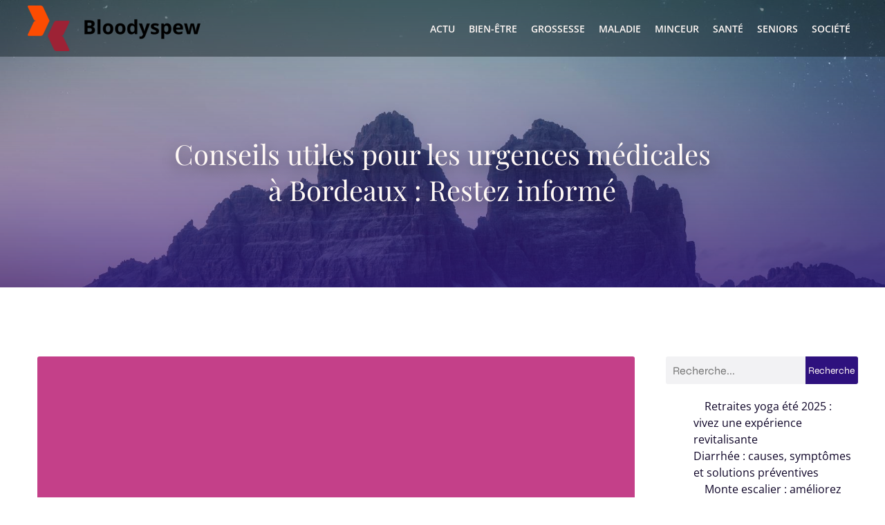

--- FILE ---
content_type: text/html; charset=UTF-8
request_url: https://www.bloodyspew.com/496/conseils-utiles-pour-les-urgences-medicales-a-bordeaux-restez-informe/
body_size: 25296
content:
<!DOCTYPE html>
<html lang="fr-FR" id="kubio">
<head>
	<meta charset="UTF-8" />
	<meta name="viewport" content="width=device-width, initial-scale=1" />
<meta name='robots' content='index, follow, max-image-preview:large, max-snippet:-1, max-video-preview:-1' />
	<style>img:is([sizes="auto" i], [sizes^="auto," i]) { contain-intrinsic-size: 3000px 1500px }</style>
	
	<!-- This site is optimized with the Yoast SEO plugin v24.7 - https://yoast.com/wordpress/plugins/seo/ -->
	<title>Conseils utiles pour les urgences médicales à Bordeaux: Restez informé</title><link rel="stylesheet" href="https://www.bloodyspew.com/wp-content/cache/fonts/1/google-fonts/css/2/b/f/e416d0db42b32fc66c4344fb14db8.css" data-wpr-hosted-gf-parameters="family=Open%20Sans%3A300%2C300italic%2C400%2C400italic%2C600%2C600italic%2C700%2C700italic%2C800%2C800italic%7CMulish%3A300%2C400%2C500%2C600%2C700%7CRoboto%3A100%2C100italic%2C300%2C300italic%2C400%2C400italic%2C500%2C500italic%2C600%2C700%2C700italic%2C900%2C900italic%7CCarter%20One%3A400%7CPoppins%3A300%2C400%2C500%2C600%2C700%2C900%7CSyne%3A400%2C400italic%2C600%2C700%2C700italic%7CSyncopate%3A700%7CPlayfair%20Display%3A400%2C400italic%2C600%2C700%2C700italic&display=swap"/>
	<meta name="description" content="Découvrez dans ce guide des conseils précieux pour gérer les urgences médicales à Bordeaux. Restez informé pour une réaction rapide et efficace en cas de besoin" />
	<link rel="canonical" href="https://www.bloodyspew.com/496/conseils-utiles-pour-les-urgences-medicales-a-bordeaux-restez-informe/" />
	<meta property="og:locale" content="fr_FR" />
	<meta property="og:type" content="article" />
	<meta property="og:title" content="Conseils utiles pour les urgences médicales à Bordeaux: Restez informé" />
	<meta property="og:description" content="Découvrez dans ce guide des conseils précieux pour gérer les urgences médicales à Bordeaux. Restez informé pour une réaction rapide et efficace en cas de besoin" />
	<meta property="og:url" content="https://www.bloodyspew.com/496/conseils-utiles-pour-les-urgences-medicales-a-bordeaux-restez-informe/" />
	<meta property="og:site_name" content="Bloodyspew" />
	<meta property="article:published_time" content="2024-02-18T17:50:08+00:00" />
	<meta property="article:modified_time" content="2024-02-18T18:50:12+00:00" />
	<meta property="og:image" content="https://www.bloodyspew.com/wp-content/uploads/2024/02/conseils-utiles-pour-les-urgences-medicales-a-bordeaux-restez-informe.jpg" />
	<meta property="og:image:width" content="2000" />
	<meta property="og:image:height" content="1215" />
	<meta property="og:image:type" content="image/jpeg" />
	<meta name="author" content="marin" />
	<meta name="twitter:card" content="summary_large_image" />
	<meta name="twitter:label1" content="Écrit par" />
	<meta name="twitter:data1" content="marin" />
	<meta name="twitter:label2" content="Durée de lecture estimée" />
	<meta name="twitter:data2" content="3 minutes" />
	<script type="application/ld+json" class="yoast-schema-graph">{"@context":"https://schema.org","@graph":[{"@type":"Article","@id":"https://www.bloodyspew.com/496/conseils-utiles-pour-les-urgences-medicales-a-bordeaux-restez-informe/#article","isPartOf":{"@id":"https://www.bloodyspew.com/496/conseils-utiles-pour-les-urgences-medicales-a-bordeaux-restez-informe/"},"author":{"name":"marin","@id":"https://www.bloodyspew.com/#/schema/person/995b4e2d8d58061c6795b839659bba49"},"headline":"Conseils utiles pour les urgences médicales à Bordeaux : Restez informé","datePublished":"2024-02-18T17:50:08+00:00","dateModified":"2024-02-18T18:50:12+00:00","mainEntityOfPage":{"@id":"https://www.bloodyspew.com/496/conseils-utiles-pour-les-urgences-medicales-a-bordeaux-restez-informe/"},"wordCount":572,"publisher":{"@id":"https://www.bloodyspew.com/#organization"},"image":{"@id":"https://www.bloodyspew.com/496/conseils-utiles-pour-les-urgences-medicales-a-bordeaux-restez-informe/#primaryimage"},"thumbnailUrl":"https://www.bloodyspew.com/wp-content/uploads/2024/02/conseils-utiles-pour-les-urgences-medicales-a-bordeaux-restez-informe.jpg","articleSection":["Actu"],"inLanguage":"fr-FR"},{"@type":"WebPage","@id":"https://www.bloodyspew.com/496/conseils-utiles-pour-les-urgences-medicales-a-bordeaux-restez-informe/","url":"https://www.bloodyspew.com/496/conseils-utiles-pour-les-urgences-medicales-a-bordeaux-restez-informe/","name":"Conseils utiles pour les urgences médicales à Bordeaux: Restez informé","isPartOf":{"@id":"https://www.bloodyspew.com/#website"},"primaryImageOfPage":{"@id":"https://www.bloodyspew.com/496/conseils-utiles-pour-les-urgences-medicales-a-bordeaux-restez-informe/#primaryimage"},"image":{"@id":"https://www.bloodyspew.com/496/conseils-utiles-pour-les-urgences-medicales-a-bordeaux-restez-informe/#primaryimage"},"thumbnailUrl":"https://www.bloodyspew.com/wp-content/uploads/2024/02/conseils-utiles-pour-les-urgences-medicales-a-bordeaux-restez-informe.jpg","datePublished":"2024-02-18T17:50:08+00:00","dateModified":"2024-02-18T18:50:12+00:00","description":"Découvrez dans ce guide des conseils précieux pour gérer les urgences médicales à Bordeaux. Restez informé pour une réaction rapide et efficace en cas de besoin","breadcrumb":{"@id":"https://www.bloodyspew.com/496/conseils-utiles-pour-les-urgences-medicales-a-bordeaux-restez-informe/#breadcrumb"},"inLanguage":"fr-FR","potentialAction":[{"@type":"ReadAction","target":["https://www.bloodyspew.com/496/conseils-utiles-pour-les-urgences-medicales-a-bordeaux-restez-informe/"]}]},{"@type":"ImageObject","inLanguage":"fr-FR","@id":"https://www.bloodyspew.com/496/conseils-utiles-pour-les-urgences-medicales-a-bordeaux-restez-informe/#primaryimage","url":"https://www.bloodyspew.com/wp-content/uploads/2024/02/conseils-utiles-pour-les-urgences-medicales-a-bordeaux-restez-informe.jpg","contentUrl":"https://www.bloodyspew.com/wp-content/uploads/2024/02/conseils-utiles-pour-les-urgences-medicales-a-bordeaux-restez-informe.jpg","width":2000,"height":1215},{"@type":"BreadcrumbList","@id":"https://www.bloodyspew.com/496/conseils-utiles-pour-les-urgences-medicales-a-bordeaux-restez-informe/#breadcrumb","itemListElement":[{"@type":"ListItem","position":1,"name":"Accueil","item":"https://www.bloodyspew.com/"},{"@type":"ListItem","position":2,"name":"Conseils utiles pour les urgences médicales à Bordeaux : Restez informé"}]},{"@type":"WebSite","@id":"https://www.bloodyspew.com/#website","url":"https://www.bloodyspew.com/","name":"Bloodyspew","description":"Un site pour les nouvelles ","publisher":{"@id":"https://www.bloodyspew.com/#organization"},"potentialAction":[{"@type":"SearchAction","target":{"@type":"EntryPoint","urlTemplate":"https://www.bloodyspew.com/?s={search_term_string}"},"query-input":{"@type":"PropertyValueSpecification","valueRequired":true,"valueName":"search_term_string"}}],"inLanguage":"fr-FR"},{"@type":"Organization","@id":"https://www.bloodyspew.com/#organization","name":"Bloodyspew","url":"https://www.bloodyspew.com/","logo":{"@type":"ImageObject","inLanguage":"fr-FR","@id":"https://www.bloodyspew.com/#/schema/logo/image/","url":"https://www.bloodyspew.com/wp-content/uploads/2022/09/Bloodyspew.png","contentUrl":"https://www.bloodyspew.com/wp-content/uploads/2022/09/Bloodyspew.png","width":250,"height":66,"caption":"Bloodyspew"},"image":{"@id":"https://www.bloodyspew.com/#/schema/logo/image/"}},{"@type":"Person","@id":"https://www.bloodyspew.com/#/schema/person/995b4e2d8d58061c6795b839659bba49","name":"marin","sameAs":["https://bloodyspew.com"]}]}</script>
	<!-- / Yoast SEO plugin. -->


<title>Conseils utiles pour les urgences médicales à Bordeaux: Restez informé</title>


<link rel="alternate" type="application/rss+xml" title="Bloodyspew &raquo; Flux" href="https://www.bloodyspew.com/feed/" />
<link rel="alternate" type="application/rss+xml" title="Bloodyspew &raquo; Flux des commentaires" href="https://www.bloodyspew.com/comments/feed/" />
<link data-minify="1" rel='stylesheet' id='kubio-block-library-css' href='https://www.bloodyspew.com/wp-content/cache/min/1/wp-content/plugins/kubio-pro/build/block-library/style.css?ver=1740491317' type='text/css' media='all' />
<style id='kubio-block-library-inline-css' type='text/css'>
.kubio-shape-circles{background-image:var(--wpr-bg-9feb17ef-068b-43fa-a431-85a77c07071a)}.kubio-shape-10degree-stripes{background-image:var(--wpr-bg-c27fef46-0804-40c6-a68f-aaa60ffe2d93)}.kubio-shape-rounded-squares-blue{background-image:var(--wpr-bg-fb4e2f35-6f8c-4beb-9217-399af97eb1ec)}.kubio-shape-many-rounded-squares-blue{background-image:var(--wpr-bg-78dffc60-0eae-4620-954c-14b14d57e331)}.kubio-shape-two-circles{background-image:var(--wpr-bg-b4a6eb16-61d6-44f3-9aa5-9151d3238d22)}.kubio-shape-circles-2{background-image:var(--wpr-bg-13236fbb-17d4-4994-8c79-4e54d6b34276)}.kubio-shape-circles-3{background-image:var(--wpr-bg-87170fb6-8c27-4369-8378-0bc5fc5794bb)}.kubio-shape-circles-gradient{background-image:var(--wpr-bg-5956166d-72b4-4300-abbe-4a9dbf487d0f)}.kubio-shape-circles-white-gradient{background-image:var(--wpr-bg-8af248f9-9c8b-4a4b-bd14-0eb41f459bdd)}.kubio-shape-waves{background-image:var(--wpr-bg-5b6c426c-6299-4c2c-8a60-57a978eba5a7)}.kubio-shape-waves-inverted{background-image:var(--wpr-bg-05c1bdea-c55b-4084-a6d2-79b141dbe2cc)}.kubio-shape-dots{background-image:var(--wpr-bg-52fd4d90-6e95-49af-981a-3c5c50cff77d)}.kubio-shape-left-tilted-lines{background-image:var(--wpr-bg-76459c2f-7b8e-4acf-b162-24ad4ff42e4f)}.kubio-shape-right-tilted-lines{background-image:var(--wpr-bg-f861c6cb-ac69-423d-bf14-7510e5bc3915)}.kubio-shape-right-tilted-strips{background-image:var(--wpr-bg-f1a9d2be-2cce-4368-8181-f877a03c1cad)}.kubio-shape-doodle{background-image:var(--wpr-bg-8a950258-d6ee-4353-9625-6cb47a8ce964)}.kubio-shape-falling-stars{background-image:var(--wpr-bg-6deb1926-dbf5-45ce-9b7c-fff8c7adefad)}.kubio-shape-grain{background-image:var(--wpr-bg-d09501de-7966-4cdd-9092-a5758a48ed7a)}.kubio-shape-poly1{background-image:var(--wpr-bg-6f137816-b0f8-43f0-8242-b5e0126eb285)}.kubio-shape-poly2{background-image:var(--wpr-bg-8039cf60-a92c-499c-932f-e83371e2bbd3)}.kubio-shape-wavy-lines{background-image:var(--wpr-bg-e1680032-1c84-484c-8025-c8b8cb866bd2)}

:root { --kubio-color-1:46,17,126;--kubio-color-2:255,77,0;--kubio-color-3:163,209,255;--kubio-color-4:196,64,137;--kubio-color-5:255,248,245;--kubio-color-6:15,5,40;--kubio-color-1-variant-1:77,28,210;--kubio-color-1-variant-2:107,100,125;--kubio-color-1-variant-3:76,59,125;--kubio-color-1-variant-4:46,17,126;--kubio-color-1-variant-5:14,5,40;--kubio-color-2-variant-1:255,195,170;--kubio-color-2-variant-2:255,136,85;--kubio-color-2-variant-3:255,77,0;--kubio-color-2-variant-4:169,51,0;--kubio-color-2-variant-5:84,25,0;--kubio-color-3-variant-1:248,251,255;--kubio-color-3-variant-2:163,209,255;--kubio-color-3-variant-3:78,166,255;--kubio-color-3-variant-4:108,139,169;--kubio-color-3-variant-5:54,69,84;--kubio-color-4-variant-1:195,194,195;--kubio-color-4-variant-2:195,129,166;--kubio-color-4-variant-3:196,64,137;--kubio-color-4-variant-4:110,36,77;--kubio-color-4-variant-5:25,8,18;--kubio-color-5-variant-1:255,248,245;--kubio-color-5-variant-2:255,188,160;--kubio-color-5-variant-3:169,165,163;--kubio-color-5-variant-4:255,129,75;--kubio-color-5-variant-5:84,82,81;--kubio-color-6-variant-1:78,26,209;--kubio-color-6-variant-2:46,15,124;--kubio-color-6-variant-3:34,31,39;--kubio-color-6-variant-4:24,18,39;--kubio-color-6-variant-5:15,5,40 } .has-kubio-color-1-color{color:rgb(var(--kubio-color-1))} .has-kubio-color-1-background-color{background-color:rgb(var(--kubio-color-1))} [data-kubio] .has-kubio-color-1-color{color:rgb(var(--kubio-color-1))} [data-kubio] .has-kubio-color-1-background-color{background-color:rgb(var(--kubio-color-1))} .has-kubio-color-2-color{color:rgb(var(--kubio-color-2))} .has-kubio-color-2-background-color{background-color:rgb(var(--kubio-color-2))} [data-kubio] .has-kubio-color-2-color{color:rgb(var(--kubio-color-2))} [data-kubio] .has-kubio-color-2-background-color{background-color:rgb(var(--kubio-color-2))} .has-kubio-color-3-color{color:rgb(var(--kubio-color-3))} .has-kubio-color-3-background-color{background-color:rgb(var(--kubio-color-3))} [data-kubio] .has-kubio-color-3-color{color:rgb(var(--kubio-color-3))} [data-kubio] .has-kubio-color-3-background-color{background-color:rgb(var(--kubio-color-3))} .has-kubio-color-4-color{color:rgb(var(--kubio-color-4))} .has-kubio-color-4-background-color{background-color:rgb(var(--kubio-color-4))} [data-kubio] .has-kubio-color-4-color{color:rgb(var(--kubio-color-4))} [data-kubio] .has-kubio-color-4-background-color{background-color:rgb(var(--kubio-color-4))} .has-kubio-color-5-color{color:rgb(var(--kubio-color-5))} .has-kubio-color-5-background-color{background-color:rgb(var(--kubio-color-5))} [data-kubio] .has-kubio-color-5-color{color:rgb(var(--kubio-color-5))} [data-kubio] .has-kubio-color-5-background-color{background-color:rgb(var(--kubio-color-5))} .has-kubio-color-6-color{color:rgb(var(--kubio-color-6))} .has-kubio-color-6-background-color{background-color:rgb(var(--kubio-color-6))} [data-kubio] .has-kubio-color-6-color{color:rgb(var(--kubio-color-6))} [data-kubio] .has-kubio-color-6-background-color{background-color:rgb(var(--kubio-color-6))}



#kubio .style-QjVXmjofgx_-outer .wp-block-kubio-navigation-section__nav{animation-duration:0.5s;background-color:rgba(23, 37, 42, 0.5);padding-top:0px;padding-bottom:0px;}#kubio .style-QjVXmjofgx_-outer .h-navigation_sticky.wp-block-kubio-navigation-section__nav{background-color:rgba(23, 37, 42, 0.7);}#kubio .style-q_5aEdUquOt-inner{text-align:center;height:auto;min-height:unset;}#kubio .style-q_5aEdUquOt-container{height:auto;min-height:unset;}#kubio .h-navigation_sticky .style-q_5aEdUquOt-inner{text-align:left;}#kubio .style-aRRrcQPW1_I-container{align-items:flex-start;justify-content:flex-start;gap:10px;--kubio-gap-fallback:10px;text-decoration:none;}#kubio .style-aRRrcQPW1_I-container .kubio-logo-image{max-height:70px;}#kubio .style-aRRrcQPW1_I-image{max-height:70px;}#kubio .style-aRRrcQPW1_I-text{font-weight:600;font-size:20px;text-decoration:none;color:rgba(var(--kubio-color-5),1);}#kubio .h-navigation_sticky .style-aRRrcQPW1_I-text{color:#000000;}#kubio .style-JV4ECoKK5kK-inner{text-align:right;height:auto;min-height:unset;}#kubio .style-JV4ECoKK5kK-container{height:auto;min-height:unset;}#kubio .style-CHVDiA23m49-outer.bordered-active-item > .kubio-menu > ul > li::before,#kubio .style-CHVDiA23m49-outer.bordered-active-item > .kubio-menu > ul > li::after{background-color:white;height:2px;}#kubio .style-CHVDiA23m49-outer.solid-active-item > .kubio-menu > ul > li::before,#kubio .style-CHVDiA23m49-outer.solid-active-item > .kubio-menu > ul > li::after{background-color:white;border-top-left-radius:0%;border-top-right-radius:0%;border-bottom-left-radius:0%;border-bottom-right-radius:0%;}#kubio .style-CHVDiA23m49-outer > .kubio-menu > ul{justify-content:flex-end;gap:30px;--kubio-gap-fallback:30px;}#kubio .style-CHVDiA23m49-outer > .kubio-menu  > ul > li > a{font-weight:600;font-size:14px;text-decoration:none;text-transform:uppercase;color:rgba(var(--kubio-color-5),1);padding-top:10px;padding-bottom:10px;padding-left:10px;padding-right:10px;}#kubio .style-CHVDiA23m49-outer > .kubio-menu  > ul > li > a:hover,#kubio .style-CHVDiA23m49-outer > .kubio-menu > ul > li > a.hover{color:#d8d8d8;}#kubio .style-CHVDiA23m49-outer > .kubio-menu  > ul > li > a > svg{padding-left:5px;padding-right:5px;}#kubio .style-CHVDiA23m49-outer > .kubio-menu  li > ul{background-color:#ffffff;margin-left:5px;margin-right:5px;}#kubio .style-CHVDiA23m49-outer > .kubio-menu  li > ul > li> a{font-size:14px;text-decoration:none;color:#6B7C93;padding-top:10px;padding-bottom:10px;padding-left:20px;padding-right:20px;border-bottom-color:rgba(128,128,128,.2);border-bottom-width:1px;border-bottom-style:solid;}#kubio .style-CHVDiA23m49-outer > .kubio-menu  li > ul > li > a:hover,#kubio .style-CHVDiA23m49-outer > .kubio-menu  li > ul > li > a.hover{background-color:#F8F8F8;}#kubio .style-CHVDiA23m49-outer > .kubio-menu > ul > li > ul{margin-top:0px;}#kubio .style-CHVDiA23m49-outer > .kubio-menu > ul > li > ul:before{height:0px;width:100%;}#kubio .style-BXYQOkukEez-icon{background-color:rgba(0, 0, 0, 0.1);border-top-color:black;border-top-width:0px;border-top-style:solid;border-right-color:black;border-right-width:0px;border-right-style:solid;border-bottom-color:black;border-bottom-width:0px;border-bottom-style:solid;border-left-color:black;border-left-width:0px;border-left-style:solid;border-top-left-radius:100%;border-top-right-radius:100%;border-bottom-left-radius:100%;border-bottom-right-radius:100%;fill:white;padding-top:5px;padding-bottom:5px;padding-left:5px;padding-right:5px;width:24px;height:24px;min-width:24px;min-height:24px;}.style-BXYQOkukEez-offscreen{background-color:#222B34;width:300px !important;}.style-BXYQOkukEez-offscreenOverlay{background-color:rgba(0,0,0,0.5);}#kubio .style-hi4DJ6QLB6z-inner{text-align:left;height:auto;min-height:unset;}#kubio .style-hi4DJ6QLB6z-container{height:auto;min-height:unset;}#kubio .style-JyCbDNvHHPq-container{align-items:flex-start;justify-content:flex-start;gap:10px;--kubio-gap-fallback:10px;text-decoration:none;}#kubio .style-JyCbDNvHHPq-container .kubio-logo-image{max-height:70px;}#kubio .style-JyCbDNvHHPq-image{max-height:70px;}#kubio .style-JyCbDNvHHPq-text{text-decoration:none;color:#ffffff;}#kubio .h-navigation_sticky .style-JyCbDNvHHPq-text{color:#000000;}#kubio .style-ArAj0tB5jpX-outer > .kubio-menu > ul{--kubio-accordion-menu-offset:10px;}#kubio .style-ArAj0tB5jpX-outer > .kubio-menu  > ul > li > a{font-size:14px;text-decoration:none;color:white;padding-top:12px;padding-bottom:12px;padding-left:40px;border-top-color:#808080;border-right-color:#808080;border-bottom-color:#808080;border-bottom-width:1px;border-bottom-style:solid;border-left-color:#808080;}#kubio .style-ArAj0tB5jpX-outer > .kubio-menu  > ul > li > a > svg{padding-left:20px;padding-right:20px;}#kubio .style-ArAj0tB5jpX-outer > .kubio-menu  li > ul > li> a{font-size:14px;text-decoration:none;color:white;padding-top:12px;padding-bottom:12px;padding-left:40px;border-top-color:#808080;border-right-color:#808080;border-bottom-color:#808080;border-bottom-width:1px;border-bottom-style:solid;border-left-color:#808080;}#kubio .style-ArAj0tB5jpX-outer > .kubio-menu  li > ul > li > a > svg{padding-left:20px;padding-right:20px;}#kubio .style-pT8bn6gol-t-inner{text-align:center;height:auto;min-height:unset;}#kubio .style-pT8bn6gol-t-container{height:auto;min-height:unset;}#kubio .style-N4KzCsZMcx-outer{min-height:50vh;padding-top:100px;padding-bottom:100px;}#kubio .style-_Zk_B0EDkxC-inner{text-align:center;height:auto;min-height:unset;border-top-left-radius:9px;border-top-right-radius:9px;border-bottom-left-radius:9px;border-bottom-right-radius:9px;}#kubio .style-_Zk_B0EDkxC-container{height:auto;min-height:unset;}#kubio p.wp-block.style-KlMw0rtOauP-container,#kubio h1.wp-block.style-KlMw0rtOauP-container,#kubio h2.wp-block.style-KlMw0rtOauP-container,#kubio h3.wp-block.style-KlMw0rtOauP-container,#kubio h4.wp-block.style-KlMw0rtOauP-container,#kubio h5.wp-block.style-KlMw0rtOauP-container,#kubio h6.wp-block.style-KlMw0rtOauP-container{text-shadow:0px 8px 20px rgba(0,0,0,0.5);font-size:40px;color:rgba(var(--kubio-color-5),1);}#kubio .style-single-kxeqsSpdy-n-inner{text-align:center;}#kubio .style-single-kxeqsSpdy-n-container{height:auto;min-height:unset;}#kubio .style-single-rlYTEhTMib-container{background-color:rgba(var(--kubio-color-4),1);border-top-left-radius:3px;border-top-right-radius:3px;border-bottom-left-radius:3px;border-bottom-right-radius:3px;text-align:center;height:300px;}#kubio .style-single-rlYTEhTMib-image{object-position:center center;object-fit:cover;}#kubio .style-KGesgqe_P-metaDataContainer{justify-content:flex-start;}#kubio .style-KGesgqe_P-metaDataContainer a{font-family:Syne,Helvetica, Arial, Sans-Serif, serif;font-weight:400;font-size:12px;letter-spacing:1px;color:rgba(var(--kubio-color-6),0.5);}#kubio .style-KGesgqe_P-metaDataContainer a:hover{color:rgba(var(--kubio-color-1),1);}#kubio .style-KGesgqe_P-metaDataContainer .metadata-prefix{font-family:Syne,Helvetica, Arial, Sans-Serif, serif;font-weight:400;font-size:12px;letter-spacing:1px;}#kubio .style-KGesgqe_P-metaDataContainer .metadata-suffix{font-family:Syne,Helvetica, Arial, Sans-Serif, serif;font-weight:400;font-size:12px;letter-spacing:1px;}#kubio .style-KGesgqe_P-metaDataContainer .h-svg-icon{width:20px;height:20px;margin-right:5px;}#kubio .style-KGesgqe_P-metaDataContainer .metadata-separator{padding-left:5px;padding-right:5px;}#kubio .style-single-3VGwAjm9cX-inner{text-align:left;}#kubio .style-single-3VGwAjm9cX-container{height:auto;min-height:unset;}#kubio .style-wETEbWZUNc-inner{background-color:rgba(var(--kubio-color-1-variant-1),0.2);border-top-left-radius:3px;border-top-right-radius:3px;border-bottom-left-radius:3px;border-bottom-right-radius:3px;text-align:center;}#kubio .style-wETEbWZUNc-container{height:auto;min-height:unset;}#kubio p.wp-block.wp-block-kubio-text__text.style-single-1pwRcGAnh-text{font-family:Syne,Helvetica, Arial, Sans-Serif, serif;font-weight:400;font-size:14px;letter-spacing:1px;text-transform:uppercase;}#kubio .style-up5pQ_Cww-container{text-align:center;}#kubio .style-up5pQ_Cww-container a{margin-left:2px;margin-right:2px;font-family:Syne,Helvetica, Arial, Sans-Serif, serif;font-weight:400;font-size:12px;}#kubio .style-up5pQ_Cww-container .separator{font-family:Syne,Helvetica, Arial, Sans-Serif, serif;font-weight:400;font-size:12px;}#kubio .style-single-3ndM77FkZV-inner{text-align:left;}#kubio .style-single-3ndM77FkZV-container{text-align:left;height:auto;min-height:unset;}#kubio .style-single-ELgmeRXRD--outer a.style-single-ELgmeRXRD--link{font-weight:600;font-size:12px;line-height:1;letter-spacing:1px;text-decoration:none;color:rgba(var(--kubio-color-5),1);padding-top:12px;padding-bottom:12px;padding-left:24px;padding-right:24px;border-top-width:0px;border-top-style:none;border-right-width:0px;border-right-style:none;border-bottom-width:0px;border-bottom-style:none;border-left-width:0px;border-left-style:none;border-top-left-radius:3px;border-top-right-radius:3px;border-bottom-left-radius:3px;border-bottom-right-radius:3px;background-color:rgba(var(--kubio-color-1),1);justify-content:center;}#kubio .style-single-ELgmeRXRD--outer a.style-single-ELgmeRXRD--link:hover{background-color:rgba(var(--kubio-color-6),1);}#kubio a.style-single-ELgmeRXRD--link .style-single-ELgmeRXRD--icon{margin-left:0px;margin-right:10px;width:12px;height:12px;min-width:12px;min-height:12px;}#kubio .style-single-mMPMCQqWfs-inner{text-align:right;padding-left:15px;}#kubio .style-single-mMPMCQqWfs-container{text-align:right;height:auto;min-height:unset;}#kubio .style-single-ACSe8L2gsX-outer a.style-single-ACSe8L2gsX-link{font-weight:600;font-size:12px;line-height:1;letter-spacing:1px;text-decoration:none;color:rgba(var(--kubio-color-5),1);padding-top:12px;padding-bottom:12px;padding-left:24px;padding-right:24px;border-top-width:0px;border-top-style:none;border-right-width:0px;border-right-style:none;border-bottom-width:0px;border-bottom-style:none;border-left-width:0px;border-left-style:none;border-top-left-radius:3px;border-top-right-radius:3px;border-bottom-left-radius:3px;border-bottom-right-radius:3px;background-color:rgba(var(--kubio-color-1),1);justify-content:center;}#kubio .style-single-ACSe8L2gsX-outer a.style-single-ACSe8L2gsX-link:hover{background-color:rgba(var(--kubio-color-6),1);}#kubio a.style-single-ACSe8L2gsX-link .style-single-ACSe8L2gsX-icon{margin-left:10px;margin-right:0px;width:12px;height:12px;min-width:12px;min-height:12px;}#kubio .style-single-f5wDJx69T0o-inner{text-align:center;}#kubio .style-single-f5wDJx69T0o-container{height:auto;min-height:unset;}#kubio .style-theme-HE2LPNtfKX-inner{text-align:left;border-top-left-radius:3px;border-top-right-radius:3px;border-bottom-left-radius:3px;border-bottom-right-radius:3px;}#kubio .style-theme-HE2LPNtfKX-container{height:auto;min-height:unset;}#kubio .style-theme-ciaK61IeR-input{border-top-left-radius:3px;border-top-right-radius:0px;border-bottom-left-radius:3px;border-bottom-right-radius:0px;background-color:rgba(var(--kubio-color-6),0.05);font-family:Syne,Helvetica, Arial, Sans-Serif, serif;font-weight:400;}#kubio .style-theme-ciaK61IeR-button{border-top-width:0px;border-top-style:none;border-right-width:0px;border-right-style:none;border-bottom-width:0px;border-bottom-style:none;border-left-width:0px;border-left-style:none;border-top-left-radius:0px;border-top-right-radius:3px;border-bottom-left-radius:0px;border-bottom-right-radius:3px;background-color:rgba(var(--kubio-color-1),1);font-family:Syne,Helvetica, Arial, Sans-Serif, serif;font-weight:400;font-size:14px;letter-spacing:0px;text-transform:none;color:rgba(var(--kubio-color-5),1);width:80px;}#kubio .style-theme-ciaK61IeR-button:hover{background-color:rgba(var(--kubio-color-6),1);}#kubio .style-theme-ciaK61IeR-icon{fill:rgba(var(--kubio-color-5),1);width:20px;height:20px;min-width:20px;min-height:20px;}#kubio .style-4zS3nt_BH-widget-box a{color:rgba(var(--kubio-color-6),1);}#kubio .style-vP0mYzy99sE-outer{padding-top:0px;padding-bottom:0px;background-color:rgba(var(--kubio-color-5),1);}#kubio .style-vP0mYzy99sE-outer a,#kubio .style-vP0mYzy99sE-outer a[data-kubio]{color:rgba(var(--kubio-color-1),1);}#kubio .style-vP0mYzy99sE-outer a:hover,#kubio .style-vP0mYzy99sE-outer a[data-kubio]:hover{color:rgba(var(--kubio-color-1-variant-2),1);}#kubio .style-nJpox2eRXHV-inner{text-align:center;}#kubio .style-nJpox2eRXHV-container{text-align:center;height:auto;min-height:unset;}#kubio .style-tjQG9OvchZ-outer.bordered-active-item > .kubio-menu > ul > li::before,#kubio .style-tjQG9OvchZ-outer.bordered-active-item > .kubio-menu > ul > li::after{background-color:rgba(var(--kubio-color-1),1);height:3px;}#kubio .style-tjQG9OvchZ-outer.solid-active-item > .kubio-menu > ul > li::before,#kubio .style-tjQG9OvchZ-outer.solid-active-item > .kubio-menu > ul > li::after{background-color:white;border-top-left-radius:0%;border-top-right-radius:0%;border-bottom-left-radius:0%;border-bottom-right-radius:0%;}#kubio .style-tjQG9OvchZ-outer > .kubio-menu > ul{justify-content:flex-start;gap:40px;--kubio-gap-fallback:40px;}#kubio .style-tjQG9OvchZ-outer > .kubio-menu  > ul > li > a{font-weight:400;font-size:14px;line-height:1.5em;letter-spacing:0px;text-decoration:none;text-transform:none;color:black;padding-top:10px;padding-bottom:10px;padding-left:0px;padding-right:0px;}#kubio .style-tjQG9OvchZ-outer > .kubio-menu  > ul > li > a > svg{padding-left:5px;padding-right:5px;}#kubio .style-tjQG9OvchZ-outer > .kubio-menu  li > ul{background-color:#ffffff;margin-left:5px;margin-right:5px;box-shadow:0px 0px 5px 2px rgba(0, 0, 0, 0.04) ;}#kubio .style-tjQG9OvchZ-outer > .kubio-menu  li > ul > li> a{font-size:14px;text-decoration:none;color:rgba(var(--kubio-color-6-variant-3),1);padding-top:10px;padding-bottom:10px;padding-left:20px;padding-right:20px;border-bottom-color:rgba(128,128,128,.2);border-bottom-width:1px;border-bottom-style:solid;background-color:rgb(255, 255, 255);}#kubio .style-tjQG9OvchZ-outer > .kubio-menu  li > ul > li > a:hover,#kubio .style-tjQG9OvchZ-outer > .kubio-menu  li > ul > li > a.hover{color:rgb(255, 255, 255);background-color:rgba(var(--kubio-color-1),1);}#kubio .style-tjQG9OvchZ-outer > .kubio-menu li > ul > li.current-menu-item > a,#kubio .style-tjQG9OvchZ-outer > .kubio-menu  li > ul > li.current_page_item > a{color:rgb(255, 255, 255);background-color:rgba(var(--kubio-color-1),1);}#kubio .style-tjQG9OvchZ-outer > .kubio-menu > ul > li > ul{margin-top:0px;}#kubio .style-tjQG9OvchZ-outer > .kubio-menu > ul > li > ul:before{height:0px;width:100%;}#kubio .style-local-5-container{flex:0 0 auto;ms-flex:0 0 auto;width:auto;max-width:100%;}#kubio .style-local-7-container{flex:1 1 0;ms-flex:1 1 0%;max-width:100%;}#kubio .style-local-13-container{flex:0 0 auto;-ms-flex:0 0 auto;}#kubio .style-local-18-container{flex:0 0 auto;-ms-flex:0 0 auto;}#kubio .style-local-22-container{width:70%;flex:0 0 auto;-ms-flex:0 0 auto;}#kubio .style-local-26-container{width:75%;flex:0 0 auto;-ms-flex:0 0 auto;}#kubio .style-local-30-container{width:100%;flex:0 0 auto;-ms-flex:0 0 auto;}#kubio .style-local-32-container{width:100%;flex:0 0 auto;-ms-flex:0 0 auto;}#kubio .style-local-36-container{flex:1 1 0;ms-flex:1 1 0%;max-width:100%;}#kubio .style-local-38-container{flex:1 1 0;ms-flex:1 1 0%;max-width:100%;}#kubio .style-local-40-container{width:25%;flex:0 0 auto;-ms-flex:0 0 auto;}#kubio .style-local-43-container{width:100%;flex:0 0 auto;-ms-flex:0 0 auto;}#kubio .style-local-48-container{flex:0 0 auto;-ms-flex:0 0 auto;}#kubio .style-local-50-container{flex:0 0 auto;-ms-flex:0 0 auto;}body .style-q_5aEdUquOt-container > * > .h-y-container > *:not(:last-child){margin-bottom:0px;}body .style-single-3VGwAjm9cX-container > * > .h-y-container > *:not(:last-child){margin-bottom:0px;}.h-y-container > *:not(:last-child),.h-x-container-inner > *{margin-bottom:20px;}.h-x-container-inner,.h-column__content > .h-x-container > *:last-child,.h-y-container > .kubio-block-inserter{margin-bottom:-20px;}.h-x-container-inner{margin-left:-10px;margin-right:-10px;}.h-x-container-inner > *{padding-left:10px;padding-right:10px;}[data-kubio] a:not([class*=wp-block-button]),.with-kubio-global-style a:not([class*=wp-block-button]),a:not([class*=wp-block-button])[data-kubio],.wp-block-woocommerce-mini-cart-contents a:not([class*=wp-block-button]){font-family:Open Sans,Helvetica, Arial, Sans-Serif, serif;font-weight:400;font-size:1em;line-height:1.5;text-decoration:none;color:#0000ff;}[data-kubio] a:not([class*=wp-block-button]):hover,.with-kubio-global-style a:not([class*=wp-block-button]):hover,a:not([class*=wp-block-button])[data-kubio]:hover,.wp-block-woocommerce-mini-cart-contents a:not([class*=wp-block-button]):hover{color:#0000ff;}[data-kubio] h1,.with-kubio-global-style h1,h1[data-kubio],.wp-block-woocommerce-mini-cart-contents h1{font-family:Playfair Display,Helvetica, Arial, Sans-Serif, serif;font-weight:400;font-size:4em;line-height:1.3;letter-spacing:0px;text-transform:none;color:rgba(var(--kubio-color-6),1);}[data-kubio] h2,.with-kubio-global-style h2,h2[data-kubio],.wp-block-woocommerce-mini-cart-contents h2{font-family:Open Sans,Helvetica, Arial, Sans-Serif, serif;font-weight:600;font-size:2.7em;line-height:1.143;text-transform:none;color:rgba(var(--kubio-color-6),1);}[data-kubio] h3,.with-kubio-global-style h3,h3[data-kubio],.wp-block-woocommerce-mini-cart-contents h3{font-family:Open Sans,Helvetica, Arial, Sans-Serif, serif;font-weight:600;font-size:2.25em;line-height:1.25;text-transform:none;color:rgba(var(--kubio-color-6),1);}[data-kubio] h4,.with-kubio-global-style h4,h4[data-kubio],.wp-block-woocommerce-mini-cart-contents h4{font-family:Open Sans,Helvetica, Arial, Sans-Serif, serif;font-weight:600;font-size:1.5em;line-height:1.6;letter-spacing:0px;text-transform:none;color:rgba(var(--kubio-color-6),1);}[data-kubio] h5,.with-kubio-global-style h5,h5[data-kubio],.wp-block-woocommerce-mini-cart-contents h5{font-family:Open Sans,Helvetica, Arial, Sans-Serif, serif;font-weight:600;font-size:1.125em;line-height:1.55;text-transform:none;color:#000000;}[data-kubio] h6,.with-kubio-global-style h6,h6[data-kubio],.wp-block-woocommerce-mini-cart-contents h6{font-family:Open Sans,Helvetica, Arial, Sans-Serif, serif;font-weight:600;font-size:0.9em;line-height:1.6;letter-spacing:1px;text-transform:uppercase;color:rgba(var(--kubio-color-6),1);}[data-kubio],.with-kubio-global-style,[data-kubio] p,.with-kubio-global-style p,p[data-kubio],.wp-block-woocommerce-mini-cart-contents{font-family:Open Sans,Helvetica, Arial, Sans-Serif, serif;font-weight:300;font-size:16px;line-height:1.5;text-transform:none;color:rgba(var(--kubio-color-5-variant-5),1);}[data-kubio] .h-lead,.with-kubio-global-style .h-lead,.h-lead[data-kubio]{font-family:Open Sans,Helvetica, Arial, Sans-Serif, serif;font-weight:300;font-size:1.3em;line-height:1.5;text-transform:none;color:rgba(var(--kubio-color-6-variant-3),1);}div.h-section-global-spacing{padding-top:100px;padding-bottom:100px;}.h-global-transition,.h-global-transition-all,.h-global-transition-all *{transition-duration:1s;}[data-kubio] input[type='color'],[data-kubio] input[type='date'],[data-kubio] input[type='datetime'],[data-kubio] input[type='datetime-local'],[data-kubio] input[type='email'],[data-kubio] input[type='month'],[data-kubio] input[type='number'],[data-kubio] input[type='password'],[data-kubio] input[type='search'],[data-kubio] input[type='tel'],[data-kubio] input[type='text'],[data-kubio] input[type='url'],[data-kubio] input[type='week'],[data-kubio] input[type='time'],[data-kubio] input:not([type]),[data-kubio] textarea,[data-kubio] select{font-family:Syne,Helvetica, Arial, Sans-Serif, serif;font-weight:400;font-size:16px;line-height:1.6;text-transform:none;background-color:rgba(var(--kubio-color-5),1);border-top-color:rgba(var(--kubio-color-5-variant-2),1);border-top-width:1px;border-top-style:solid;border-right-color:rgba(var(--kubio-color-5-variant-2),1);border-right-width:1px;border-right-style:solid;border-bottom-color:rgba(var(--kubio-color-5-variant-2),1);border-bottom-width:1px;border-bottom-style:solid;border-left-color:rgba(var(--kubio-color-5-variant-2),1);border-left-width:1px;border-left-style:solid;border-top-left-radius:4px;border-top-right-radius:4px;border-bottom-left-radius:4px;border-bottom-right-radius:4px;padding-top:4px;padding-bottom:4px;padding-left:10px;padding-right:10px;margin-bottom:10px;}[data-kubio] input[type='color']:hover,[data-kubio] input[type='date']:hover,[data-kubio] input[type='datetime']:hover,[data-kubio] input[type='datetime-local']:hover,[data-kubio] input[type='email']:hover,[data-kubio] input[type='month']:hover,[data-kubio] input[type='number']:hover,[data-kubio] input[type='password']:hover,[data-kubio] input[type='search']:hover,[data-kubio] input[type='tel']:hover,[data-kubio] input[type='text']:hover,[data-kubio] input[type='url']:hover,[data-kubio] input[type='week']:hover,[data-kubio] input[type='time']:hover,[data-kubio] input:not([type]):hover,[data-kubio] textarea:hover,[data-kubio] select:hover{color:rgba(var(--kubio-color-6),1);border-top-color:rgba(var(--kubio-color-6-variant-1),1);border-right-color:rgba(var(--kubio-color-6-variant-1),1);border-bottom-color:rgba(var(--kubio-color-6-variant-1),1);border-left-color:rgba(var(--kubio-color-6-variant-1),1);}[data-kubio] input[type='color']:focus,[data-kubio] input[type='date']:focus,[data-kubio] input[type='datetime']:focus,[data-kubio] input[type='datetime-local']:focus,[data-kubio] input[type='email']:focus,[data-kubio] input[type='month']:focus,[data-kubio] input[type='number']:focus,[data-kubio] input[type='password']:focus,[data-kubio] input[type='search']:focus,[data-kubio] input[type='tel']:focus,[data-kubio] input[type='text']:focus,[data-kubio] input[type='url']:focus,[data-kubio] input[type='week']:focus,[data-kubio] input[type='time']:focus,[data-kubio] input:not([type]):focus,[data-kubio] textarea:focus,[data-kubio] select:focus{color:rgba(var(--kubio-color-6),1);border-top-color:rgba(var(--kubio-color-1),1);border-right-color:rgba(var(--kubio-color-1),1);border-bottom-color:rgba(var(--kubio-color-1),1);border-left-color:rgba(var(--kubio-color-1),1);}[data-kubio] input[type='button'],[data-kubio] button{background-color:rgba(var(--kubio-color-1),1);border-top-color:rgba(var(--kubio-color-1),1);border-top-width:2px;border-top-style:solid;border-right-color:rgba(var(--kubio-color-1),1);border-right-width:2px;border-right-style:solid;border-bottom-color:rgba(var(--kubio-color-1),1);border-bottom-width:2px;border-bottom-style:solid;border-left-color:rgba(var(--kubio-color-1),1);border-left-width:2px;border-left-style:solid;border-top-left-radius:4px;border-top-right-radius:4px;border-bottom-left-radius:4px;border-bottom-right-radius:4px;font-family:Syne,Helvetica, Arial, Sans-Serif, serif;font-weight:400;color:rgba(var(--kubio-color-5),1);padding-top:8px;padding-bottom:8px;padding-left:25px;padding-right:24px;}[data-kubio] input[type='button']:hover,[data-kubio] button:hover{background-color:rgba(var(--kubio-color-1-variant-4),1);border-top-color:rgba(var(--kubio-color-1-variant-4),1);border-right-color:rgba(var(--kubio-color-1-variant-4),1);border-bottom-color:rgba(var(--kubio-color-1-variant-4),1);border-left-color:rgba(var(--kubio-color-1-variant-4),1);}[data-kubio] input[type='button']:disabled,[data-kubio] button:disabled,[data-kubio] input[type='button'][disabled],[data-kubio] button[disabled]{background-color:rgba(var(--kubio-color-5-variant-2),1);border-top-color:rgba(var(--kubio-color-5-variant-2),1);border-right-color:rgba(var(--kubio-color-5-variant-2),1);border-bottom-color:rgba(var(--kubio-color-5-variant-2),1);border-left-color:rgba(var(--kubio-color-5-variant-2),1);color:rgba(var(--kubio-color-5-variant-3),1);}[data-kubio] input[type='submit'],[data-kubio] button[type='submit']{border-top-color:rgba(var(--kubio-color-1),1);border-top-width:2px;border-top-style:solid;border-right-color:rgba(var(--kubio-color-1),1);border-right-width:2px;border-right-style:solid;border-bottom-color:rgba(var(--kubio-color-1),1);border-bottom-width:2px;border-bottom-style:solid;border-left-color:rgba(var(--kubio-color-1),1);border-left-width:2px;border-left-style:solid;border-top-left-radius:4px;border-top-right-radius:4px;border-bottom-left-radius:4px;border-bottom-right-radius:4px;font-family:Syne,Helvetica, Arial, Sans-Serif, serif;font-weight:400;color:rgba(var(--kubio-color-5),1);padding-top:8px;padding-bottom:8px;padding-left:25px;padding-right:24px;background-color:rgba(var(--kubio-color-1),1);}[data-kubio] input[type='submit']:hover,[data-kubio] button[type='submit']:hover{border-top-color:rgba(var(--kubio-color-1-variant-4),1);border-right-color:rgba(var(--kubio-color-1-variant-4),1);border-bottom-color:rgba(var(--kubio-color-1-variant-4),1);border-left-color:rgba(var(--kubio-color-1-variant-4),1);background-color:rgba(var(--kubio-color-1-variant-4),1);}[data-kubio] input[type='submit']:disabled,[data-kubio] input[type='submit'][disabled],[data-kubio] button[type='submit']:disabled,[data-kubio] button[type='submit'][disabled]{border-top-color:rgba(var(--kubio-color-5-variant-2),1);border-right-color:rgba(var(--kubio-color-5-variant-2),1);border-bottom-color:rgba(var(--kubio-color-5-variant-2),1);border-left-color:rgba(var(--kubio-color-5-variant-2),1);color:rgba(var(--kubio-color-5-variant-3),1);background-color:rgba(var(--kubio-color-5-variant-2),1);}[data-kubio] input[type='reset'],[data-kubio] button[type='reset']{background-color:rgba(var(--kubio-color-1-variant-1),1);border-top-color:rgba(var(--kubio-color-1-variant-1),1);border-top-width:2px;border-top-style:solid;border-right-color:rgba(var(--kubio-color-1-variant-1),1);border-right-width:2px;border-right-style:solid;border-bottom-color:rgba(var(--kubio-color-1-variant-1),1);border-bottom-width:2px;border-bottom-style:solid;border-left-color:rgba(var(--kubio-color-1-variant-1),1);border-left-width:2px;border-left-style:solid;border-top-left-radius:4px;border-top-right-radius:4px;border-bottom-left-radius:4px;border-bottom-right-radius:4px;font-family:Syne,Helvetica, Arial, Sans-Serif, serif;font-weight:400;color:rgba(var(--kubio-color-6-variant-2),1);padding-top:8px;padding-bottom:8px;padding-left:25px;padding-right:24px;}[data-kubio] input[type='reset']:hover,[data-kubio] button[type='reset']:hover{background-color:rgba(var(--kubio-color-1-variant-2),1);border-top-color:rgba(var(--kubio-color-1-variant-2),1);border-right-color:rgba(var(--kubio-color-1-variant-2),1);border-bottom-color:rgba(var(--kubio-color-1-variant-2),1);border-left-color:rgba(var(--kubio-color-1-variant-2),1);}[data-kubio] input[type='reset']:disabled,[data-kubio] input[type='reset'][disabled],[data-kubio] button[type='reset']:disabled,[data-kubio] button[type='reset'][disabled]{background-color:rgba(var(--kubio-color-5-variant-2),1);border-top-color:rgba(var(--kubio-color-5-variant-2),1);border-right-color:rgba(var(--kubio-color-5-variant-2),1);border-bottom-color:rgba(var(--kubio-color-5-variant-2),1);border-left-color:rgba(var(--kubio-color-5-variant-2),1);color:rgba(var(--kubio-color-5-variant-3),1);}#kubio  .woocommerce a.button,#kubio  .woocommerce button.button,#kubio  .woocommerce input.button,#kubio  .woocommerce #respond input#submit{border-top-color:rgba(var(--kubio-color-2),1);border-top-width:2px;border-top-style:solid;border-right-color:rgba(var(--kubio-color-2),1);border-right-width:2px;border-right-style:solid;border-bottom-color:rgba(var(--kubio-color-2),1);border-bottom-width:2px;border-bottom-style:solid;border-left-color:rgba(var(--kubio-color-2),1);border-left-width:2px;border-left-style:solid;border-top-left-radius:4px;border-top-right-radius:4px;border-bottom-left-radius:4px;border-bottom-right-radius:4px;background-color:rgba(var(--kubio-color-2),1);font-family:Open Sans,Helvetica, Arial, Sans-Serif, serif;font-weight:400;font-size:14px;line-height:1.2;text-transform:none;color:rgba(var(--kubio-color-5),1);}#kubio  .woocommerce a.button:hover,#kubio  .woocommerce button.button:hover,#kubio  .woocommerce input.button:hover,#kubio  .woocommerce #respond input#submit:hover{border-top-color:rgba(var(--kubio-color-2-variant-4),1);border-right-color:rgba(var(--kubio-color-2-variant-4),1);border-bottom-color:rgba(var(--kubio-color-2-variant-4),1);border-left-color:rgba(var(--kubio-color-2-variant-4),1);background-color:rgba(var(--kubio-color-2-variant-4),1);}#kubio  .woocommerce a.button:disabled,#kubio  .woocommerce a.button[disabled],#kubio  .woocommerce button.button:disabled,#kubio  .woocommerce button.button[disabled],#kubio  .woocommerce input.button:disabled,#kubio  .woocommerce input.button[disabled],#kubio  .woocommerce #respond input#submit:disabled,#kubio  .woocommerce #respond input#submit[disabled]{border-top-color:rgba(var(--kubio-color-5-variant-2),1);border-right-color:rgba(var(--kubio-color-5-variant-2),1);border-bottom-color:rgba(var(--kubio-color-5-variant-2),1);border-left-color:rgba(var(--kubio-color-5-variant-2),1);background-color:rgba(var(--kubio-color-5-variant-2),1);color:rgba(var(--kubio-color-5-variant-4),1);}#kubio  .woocommerce a.button.woocommerce-form-login__submit,#kubio  .woocommerce a.button.add_to_cart_button,#kubio  .woocommerce a.button.alt,#kubio  .woocommerce button.button.woocommerce-form-login__submit,#kubio  .woocommerce button.button.add_to_cart_button,#kubio  .woocommerce button.button.alt,#kubio  .woocommerce input.button.woocommerce-form-login__submit,#kubio  .woocommerce input.button.add_to_cart_button,#kubio  .woocommerce input.button.alt,#kubio  .woocommerce #respond input#submit.woocommerce-form-login__submit,#kubio  .woocommerce #respond input#submit.add_to_cart_button,#kubio  .woocommerce #respond input#submit.alt{background-color:rgba(var(--kubio-color-1),1);border-top-color:rgba(var(--kubio-color-1),1);border-top-width:2px;border-top-style:solid;border-right-color:rgba(var(--kubio-color-1),1);border-right-width:2px;border-right-style:solid;border-bottom-color:rgba(var(--kubio-color-1),1);border-bottom-width:2px;border-bottom-style:solid;border-left-color:rgba(var(--kubio-color-1),1);border-left-width:2px;border-left-style:solid;border-top-left-radius:4px;border-top-right-radius:4px;border-bottom-left-radius:4px;border-bottom-right-radius:4px;font-family:Open Sans,Helvetica, Arial, Sans-Serif, serif;font-weight:400;font-size:14px;line-height:1.2;text-transform:none;color:rgba(var(--kubio-color-5),1);box-shadow:0px 27px 15px -24px rgba(0,0,0,0.5) ;}#kubio  .woocommerce a.button.woocommerce-form-login__submit:hover,#kubio  .woocommerce a.button.add_to_cart_button:hover,#kubio  .woocommerce a.button.alt:hover,#kubio  .woocommerce button.button.woocommerce-form-login__submit:hover,#kubio  .woocommerce button.button.add_to_cart_button:hover,#kubio  .woocommerce button.button.alt:hover,#kubio  .woocommerce input.button.woocommerce-form-login__submit:hover,#kubio  .woocommerce input.button.add_to_cart_button:hover,#kubio  .woocommerce input.button.alt:hover,#kubio  .woocommerce #respond input#submit.woocommerce-form-login__submit:hover,#kubio  .woocommerce #respond input#submit.add_to_cart_button:hover,#kubio  .woocommerce #respond input#submit.alt:hover{background-color:rgba(var(--kubio-color-1-variant-4),1);border-top-color:rgba(var(--kubio-color-1-variant-4),1);border-right-color:rgba(var(--kubio-color-1-variant-4),1);border-bottom-color:rgba(var(--kubio-color-1-variant-4),1);border-left-color:rgba(var(--kubio-color-1-variant-4),1);}#kubio  .woocommerce a.button.woocommerce-form-login__submit:disabled,#kubio  .woocommerce a.button.woocommerce-form-login__submit[disabled],#kubio  .woocommerce a.button.add_to_cart_button:disabled,#kubio  .woocommerce a.button.add_to_cart_button[disabled],#kubio  .woocommerce a.button.alt:disabled,#kubio  .woocommerce a.button.alt[disabled],#kubio  .woocommerce button.button.woocommerce-form-login__submit:disabled,#kubio  .woocommerce button.button.woocommerce-form-login__submit[disabled],#kubio  .woocommerce button.button.add_to_cart_button:disabled,#kubio  .woocommerce button.button.add_to_cart_button[disabled],#kubio  .woocommerce button.button.alt:disabled,#kubio  .woocommerce button.button.alt[disabled],#kubio  .woocommerce input.button.woocommerce-form-login__submit:disabled,#kubio  .woocommerce input.button.woocommerce-form-login__submit[disabled],#kubio  .woocommerce input.button.add_to_cart_button:disabled,#kubio  .woocommerce input.button.add_to_cart_button[disabled],#kubio  .woocommerce input.button.alt:disabled,#kubio  .woocommerce input.button.alt[disabled],#kubio  .woocommerce #respond input#submit.woocommerce-form-login__submit:disabled,#kubio  .woocommerce #respond input#submit.woocommerce-form-login__submit[disabled],#kubio  .woocommerce #respond input#submit.add_to_cart_button:disabled,#kubio  .woocommerce #respond input#submit.add_to_cart_button[disabled],#kubio  .woocommerce #respond input#submit.alt:disabled,#kubio  .woocommerce #respond input#submit.alt[disabled]{background-color:rgba(var(--kubio-color-5-variant-2),1);border-top-color:rgba(var(--kubio-color-5-variant-2),1);border-right-color:rgba(var(--kubio-color-5-variant-2),1);border-bottom-color:rgba(var(--kubio-color-5-variant-2),1);border-left-color:rgba(var(--kubio-color-5-variant-2),1);color:rgba(var(--kubio-color-5-variant-4),1);}#kubio  .woocommerce-loop-product__link .onsale{background-color:rgba(var(--kubio-color-3-variant-2),1);color:rgba(var(--kubio-color-5),1);padding-top:5px;padding-bottom:5px;padding-left:10px;padding-right:10px;border-top-left-radius:10px;border-top-right-radius:10px;border-bottom-left-radius:10px;border-bottom-right-radius:10px;}@media (min-width: 768px) and (max-width: 1023px){#kubio .style-QjVXmjofgx_-outer .h-navigation_sticky.wp-block-kubio-navigation-section__nav{background-color:rgba(23, 37, 42, 0.5);}#kubio .h-navigation_sticky .style-q_5aEdUquOt-inner{text-align:center;}#kubio .h-navigation_sticky .style-aRRrcQPW1_I-text{color:rgba(var(--kubio-color-5),1);}#kubio .h-navigation_sticky .style-JyCbDNvHHPq-text{color:#ffffff;}#kubio .style-N4KzCsZMcx-outer{padding-top:80px;padding-bottom:80px;}#kubio .style-local-22-container{width:80%;}#kubio .style-local-26-container{width:70%;}#kubio .style-local-40-container{width:30%;}[data-kubio] h1,.with-kubio-global-style h1,h1[data-kubio],.wp-block-woocommerce-mini-cart-contents h1{font-size:5em;}div.h-section-global-spacing{padding-top:60px;padding-bottom:60px;}}@media (max-width: 767px){#kubio .style-QjVXmjofgx_-outer .h-navigation_sticky.wp-block-kubio-navigation-section__nav{background-color:rgba(23, 37, 42, 0.5);}#kubio .h-navigation_sticky .style-aRRrcQPW1_I-text{color:rgba(var(--kubio-color-5),1);}#kubio .h-navigation_sticky .style-JyCbDNvHHPq-text{color:#ffffff;}#kubio .style-N4KzCsZMcx-outer{padding-top:30px;padding-bottom:50px;}#kubio .style-single-f5wDJx69T0o-inner{margin-top:30px;}#kubio .style-local-5-container{flex:1 1 0;ms-flex:1 1 0%;}#kubio .style-local-7-container{flex:0 0 auto;ms-flex:0 0 auto;width:auto;}#kubio .style-local-13-container{width:100%;}#kubio .style-local-18-container{width:100%;}#kubio .style-local-22-container{width:100%;}#kubio .style-local-26-container{width:100%;}#kubio .style-local-36-container{width:50%;flex:0 0 auto;-ms-flex:0 0 auto;}#kubio .style-local-38-container{width:50%;flex:0 0 auto;-ms-flex:0 0 auto;}#kubio .style-local-40-container{width:100%;}#kubio .style-local-48-container{width:100%;}#kubio .style-local-50-container{width:100%;}[data-kubio] h1,.with-kubio-global-style h1,h1[data-kubio],.wp-block-woocommerce-mini-cart-contents h1{font-size:3em;}div.h-section-global-spacing{padding-top:30px;padding-bottom:30px;}}
</style>
<style id='wp-emoji-styles-inline-css' type='text/css'>

	img.wp-smiley, img.emoji {
		display: inline !important;
		border: none !important;
		box-shadow: none !important;
		height: 1em !important;
		width: 1em !important;
		margin: 0 0.07em !important;
		vertical-align: -0.1em !important;
		background: none !important;
		padding: 0 !important;
	}
</style>
<link rel='stylesheet' id='wp-block-library-css' href='https://www.bloodyspew.com/wp-includes/css/dist/block-library/style.min.css?ver=6.8.1' type='text/css' media='all' />
<style id='classic-theme-styles-inline-css' type='text/css'>
/*! This file is auto-generated */
.wp-block-button__link{color:#fff;background-color:#32373c;border-radius:9999px;box-shadow:none;text-decoration:none;padding:calc(.667em + 2px) calc(1.333em + 2px);font-size:1.125em}.wp-block-file__button{background:#32373c;color:#fff;text-decoration:none}
</style>
<style id='global-styles-inline-css' type='text/css'>
:root{--wp--preset--aspect-ratio--square: 1;--wp--preset--aspect-ratio--4-3: 4/3;--wp--preset--aspect-ratio--3-4: 3/4;--wp--preset--aspect-ratio--3-2: 3/2;--wp--preset--aspect-ratio--2-3: 2/3;--wp--preset--aspect-ratio--16-9: 16/9;--wp--preset--aspect-ratio--9-16: 9/16;--wp--preset--color--black: #000000;--wp--preset--color--cyan-bluish-gray: #abb8c3;--wp--preset--color--white: #ffffff;--wp--preset--color--pale-pink: #f78da7;--wp--preset--color--vivid-red: #cf2e2e;--wp--preset--color--luminous-vivid-orange: #ff6900;--wp--preset--color--luminous-vivid-amber: #fcb900;--wp--preset--color--light-green-cyan: #7bdcb5;--wp--preset--color--vivid-green-cyan: #00d084;--wp--preset--color--pale-cyan-blue: #8ed1fc;--wp--preset--color--vivid-cyan-blue: #0693e3;--wp--preset--color--vivid-purple: #9b51e0;--wp--preset--color--kubio-color-1: rgba(var(--kubio-color-1), 1);--wp--preset--color--kubio-color-2: rgba(var(--kubio-color-2), 1);--wp--preset--color--kubio-color-3: rgba(var(--kubio-color-3), 1);--wp--preset--color--kubio-color-4: rgba(var(--kubio-color-4), 1);--wp--preset--color--kubio-color-5: rgba(var(--kubio-color-5), 1);--wp--preset--color--kubio-color-6: rgba(var(--kubio-color-6), 1);--wp--preset--color--kubio-color-5-variant-2: #F9F9F9;--wp--preset--gradient--vivid-cyan-blue-to-vivid-purple: linear-gradient(135deg,rgba(6,147,227,1) 0%,rgb(155,81,224) 100%);--wp--preset--gradient--light-green-cyan-to-vivid-green-cyan: linear-gradient(135deg,rgb(122,220,180) 0%,rgb(0,208,130) 100%);--wp--preset--gradient--luminous-vivid-amber-to-luminous-vivid-orange: linear-gradient(135deg,rgba(252,185,0,1) 0%,rgba(255,105,0,1) 100%);--wp--preset--gradient--luminous-vivid-orange-to-vivid-red: linear-gradient(135deg,rgba(255,105,0,1) 0%,rgb(207,46,46) 100%);--wp--preset--gradient--very-light-gray-to-cyan-bluish-gray: linear-gradient(135deg,rgb(238,238,238) 0%,rgb(169,184,195) 100%);--wp--preset--gradient--cool-to-warm-spectrum: linear-gradient(135deg,rgb(74,234,220) 0%,rgb(151,120,209) 20%,rgb(207,42,186) 40%,rgb(238,44,130) 60%,rgb(251,105,98) 80%,rgb(254,248,76) 100%);--wp--preset--gradient--blush-light-purple: linear-gradient(135deg,rgb(255,206,236) 0%,rgb(152,150,240) 100%);--wp--preset--gradient--blush-bordeaux: linear-gradient(135deg,rgb(254,205,165) 0%,rgb(254,45,45) 50%,rgb(107,0,62) 100%);--wp--preset--gradient--luminous-dusk: linear-gradient(135deg,rgb(255,203,112) 0%,rgb(199,81,192) 50%,rgb(65,88,208) 100%);--wp--preset--gradient--pale-ocean: linear-gradient(135deg,rgb(255,245,203) 0%,rgb(182,227,212) 50%,rgb(51,167,181) 100%);--wp--preset--gradient--electric-grass: linear-gradient(135deg,rgb(202,248,128) 0%,rgb(113,206,126) 100%);--wp--preset--gradient--midnight: linear-gradient(135deg,rgb(2,3,129) 0%,rgb(40,116,252) 100%);--wp--preset--font-size--small: 0.777em;--wp--preset--font-size--medium: 0.888em;--wp--preset--font-size--large: 2em;--wp--preset--font-size--x-large: 2.5em;--wp--preset--font-size--xx-large: 3em;--wp--preset--spacing--20: 0.44rem;--wp--preset--spacing--30: 0.67rem;--wp--preset--spacing--40: 1rem;--wp--preset--spacing--50: 1.5rem;--wp--preset--spacing--60: 2.25rem;--wp--preset--spacing--70: 3.38rem;--wp--preset--spacing--80: 5.06rem;--wp--preset--shadow--natural: 6px 6px 9px rgba(0, 0, 0, 0.2);--wp--preset--shadow--deep: 12px 12px 50px rgba(0, 0, 0, 0.4);--wp--preset--shadow--sharp: 6px 6px 0px rgba(0, 0, 0, 0.2);--wp--preset--shadow--outlined: 6px 6px 0px -3px rgba(255, 255, 255, 1), 6px 6px rgba(0, 0, 0, 1);--wp--preset--shadow--crisp: 6px 6px 0px rgba(0, 0, 0, 1);--wp--preset--shadow--deep-2: 0px 0px 50px rgba(0, 0, 0, 0.2);}:root :where(.is-layout-flow) > :first-child{margin-block-start: 0;}:root :where(.is-layout-flow) > :last-child{margin-block-end: 0;}:root :where(.is-layout-flow) > *{margin-block-start: 24px;margin-block-end: 0;}:root :where(.is-layout-constrained) > :first-child{margin-block-start: 0;}:root :where(.is-layout-constrained) > :last-child{margin-block-end: 0;}:root :where(.is-layout-constrained) > *{margin-block-start: 24px;margin-block-end: 0;}:root :where(.is-layout-flex){gap: 24px;}:root :where(.is-layout-grid){gap: 24px;}body .is-layout-flex{display: flex;}.is-layout-flex{flex-wrap: wrap;align-items: center;}.is-layout-flex > :is(*, div){margin: 0;}body .is-layout-grid{display: grid;}.is-layout-grid > :is(*, div){margin: 0;}.has-black-color{color: var(--wp--preset--color--black) !important;}.has-cyan-bluish-gray-color{color: var(--wp--preset--color--cyan-bluish-gray) !important;}.has-white-color{color: var(--wp--preset--color--white) !important;}.has-pale-pink-color{color: var(--wp--preset--color--pale-pink) !important;}.has-vivid-red-color{color: var(--wp--preset--color--vivid-red) !important;}.has-luminous-vivid-orange-color{color: var(--wp--preset--color--luminous-vivid-orange) !important;}.has-luminous-vivid-amber-color{color: var(--wp--preset--color--luminous-vivid-amber) !important;}.has-light-green-cyan-color{color: var(--wp--preset--color--light-green-cyan) !important;}.has-vivid-green-cyan-color{color: var(--wp--preset--color--vivid-green-cyan) !important;}.has-pale-cyan-blue-color{color: var(--wp--preset--color--pale-cyan-blue) !important;}.has-vivid-cyan-blue-color{color: var(--wp--preset--color--vivid-cyan-blue) !important;}.has-vivid-purple-color{color: var(--wp--preset--color--vivid-purple) !important;}.has-kubio-color-1-color{color: var(--wp--preset--color--kubio-color-1) !important;}.has-kubio-color-2-color{color: var(--wp--preset--color--kubio-color-2) !important;}.has-kubio-color-3-color{color: var(--wp--preset--color--kubio-color-3) !important;}.has-kubio-color-4-color{color: var(--wp--preset--color--kubio-color-4) !important;}.has-kubio-color-5-color{color: var(--wp--preset--color--kubio-color-5) !important;}.has-kubio-color-6-color{color: var(--wp--preset--color--kubio-color-6) !important;}.has-kubio-color-5-variant-2-color{color: var(--wp--preset--color--kubio-color-5-variant-2) !important;}.has-black-background-color{background-color: var(--wp--preset--color--black) !important;}.has-cyan-bluish-gray-background-color{background-color: var(--wp--preset--color--cyan-bluish-gray) !important;}.has-white-background-color{background-color: var(--wp--preset--color--white) !important;}.has-pale-pink-background-color{background-color: var(--wp--preset--color--pale-pink) !important;}.has-vivid-red-background-color{background-color: var(--wp--preset--color--vivid-red) !important;}.has-luminous-vivid-orange-background-color{background-color: var(--wp--preset--color--luminous-vivid-orange) !important;}.has-luminous-vivid-amber-background-color{background-color: var(--wp--preset--color--luminous-vivid-amber) !important;}.has-light-green-cyan-background-color{background-color: var(--wp--preset--color--light-green-cyan) !important;}.has-vivid-green-cyan-background-color{background-color: var(--wp--preset--color--vivid-green-cyan) !important;}.has-pale-cyan-blue-background-color{background-color: var(--wp--preset--color--pale-cyan-blue) !important;}.has-vivid-cyan-blue-background-color{background-color: var(--wp--preset--color--vivid-cyan-blue) !important;}.has-vivid-purple-background-color{background-color: var(--wp--preset--color--vivid-purple) !important;}.has-kubio-color-1-background-color{background-color: var(--wp--preset--color--kubio-color-1) !important;}.has-kubio-color-2-background-color{background-color: var(--wp--preset--color--kubio-color-2) !important;}.has-kubio-color-3-background-color{background-color: var(--wp--preset--color--kubio-color-3) !important;}.has-kubio-color-4-background-color{background-color: var(--wp--preset--color--kubio-color-4) !important;}.has-kubio-color-5-background-color{background-color: var(--wp--preset--color--kubio-color-5) !important;}.has-kubio-color-6-background-color{background-color: var(--wp--preset--color--kubio-color-6) !important;}.has-kubio-color-5-variant-2-background-color{background-color: var(--wp--preset--color--kubio-color-5-variant-2) !important;}.has-black-border-color{border-color: var(--wp--preset--color--black) !important;}.has-cyan-bluish-gray-border-color{border-color: var(--wp--preset--color--cyan-bluish-gray) !important;}.has-white-border-color{border-color: var(--wp--preset--color--white) !important;}.has-pale-pink-border-color{border-color: var(--wp--preset--color--pale-pink) !important;}.has-vivid-red-border-color{border-color: var(--wp--preset--color--vivid-red) !important;}.has-luminous-vivid-orange-border-color{border-color: var(--wp--preset--color--luminous-vivid-orange) !important;}.has-luminous-vivid-amber-border-color{border-color: var(--wp--preset--color--luminous-vivid-amber) !important;}.has-light-green-cyan-border-color{border-color: var(--wp--preset--color--light-green-cyan) !important;}.has-vivid-green-cyan-border-color{border-color: var(--wp--preset--color--vivid-green-cyan) !important;}.has-pale-cyan-blue-border-color{border-color: var(--wp--preset--color--pale-cyan-blue) !important;}.has-vivid-cyan-blue-border-color{border-color: var(--wp--preset--color--vivid-cyan-blue) !important;}.has-vivid-purple-border-color{border-color: var(--wp--preset--color--vivid-purple) !important;}.has-kubio-color-1-border-color{border-color: var(--wp--preset--color--kubio-color-1) !important;}.has-kubio-color-2-border-color{border-color: var(--wp--preset--color--kubio-color-2) !important;}.has-kubio-color-3-border-color{border-color: var(--wp--preset--color--kubio-color-3) !important;}.has-kubio-color-4-border-color{border-color: var(--wp--preset--color--kubio-color-4) !important;}.has-kubio-color-5-border-color{border-color: var(--wp--preset--color--kubio-color-5) !important;}.has-kubio-color-6-border-color{border-color: var(--wp--preset--color--kubio-color-6) !important;}.has-kubio-color-5-variant-2-border-color{border-color: var(--wp--preset--color--kubio-color-5-variant-2) !important;}.has-vivid-cyan-blue-to-vivid-purple-gradient-background{background: var(--wp--preset--gradient--vivid-cyan-blue-to-vivid-purple) !important;}.has-light-green-cyan-to-vivid-green-cyan-gradient-background{background: var(--wp--preset--gradient--light-green-cyan-to-vivid-green-cyan) !important;}.has-luminous-vivid-amber-to-luminous-vivid-orange-gradient-background{background: var(--wp--preset--gradient--luminous-vivid-amber-to-luminous-vivid-orange) !important;}.has-luminous-vivid-orange-to-vivid-red-gradient-background{background: var(--wp--preset--gradient--luminous-vivid-orange-to-vivid-red) !important;}.has-very-light-gray-to-cyan-bluish-gray-gradient-background{background: var(--wp--preset--gradient--very-light-gray-to-cyan-bluish-gray) !important;}.has-cool-to-warm-spectrum-gradient-background{background: var(--wp--preset--gradient--cool-to-warm-spectrum) !important;}.has-blush-light-purple-gradient-background{background: var(--wp--preset--gradient--blush-light-purple) !important;}.has-blush-bordeaux-gradient-background{background: var(--wp--preset--gradient--blush-bordeaux) !important;}.has-luminous-dusk-gradient-background{background: var(--wp--preset--gradient--luminous-dusk) !important;}.has-pale-ocean-gradient-background{background: var(--wp--preset--gradient--pale-ocean) !important;}.has-electric-grass-gradient-background{background: var(--wp--preset--gradient--electric-grass) !important;}.has-midnight-gradient-background{background: var(--wp--preset--gradient--midnight) !important;}.has-small-font-size{font-size: var(--wp--preset--font-size--small) !important;}.has-medium-font-size{font-size: var(--wp--preset--font-size--medium) !important;}.has-large-font-size{font-size: var(--wp--preset--font-size--large) !important;}.has-x-large-font-size{font-size: var(--wp--preset--font-size--x-large) !important;}.has-xx-large-font-size{font-size: var(--wp--preset--font-size--xx-large) !important;}
:root :where(.wp-block-pullquote){font-size: 1.5em;line-height: 1.6;}
</style>
<style id='wp-block-template-skip-link-inline-css' type='text/css'>

		.skip-link.screen-reader-text {
			border: 0;
			clip-path: inset(50%);
			height: 1px;
			margin: -1px;
			overflow: hidden;
			padding: 0;
			position: absolute !important;
			width: 1px;
			word-wrap: normal !important;
		}

		.skip-link.screen-reader-text:focus {
			background-color: #eee;
			clip-path: none;
			color: #444;
			display: block;
			font-size: 1em;
			height: auto;
			left: 5px;
			line-height: normal;
			padding: 15px 23px 14px;
			text-decoration: none;
			top: 5px;
			width: auto;
			z-index: 100000;
		}
</style>

<noscript></noscript><link data-minify="1" rel="preload" as="style" onload="this.onload=null;this.rel='stylesheet'" id='kubio-third-party-blocks-css' href='https://www.bloodyspew.com/wp-content/cache/min/1/wp-content/plugins/kubio-pro/build/third-party-blocks/style.css?ver=1740491317' type='text/css' media='all' />
<noscript><link data-minify="1" rel='stylesheet' href='https://www.bloodyspew.com/wp-content/cache/min/1/wp-content/plugins/kubio-pro/build/third-party-blocks/style.css?ver=1740491317' media='all'></noscript><link data-minify="1" rel='stylesheet' id='recent-posts-widget-with-thumbnails-public-style-css' href='https://www.bloodyspew.com/wp-content/cache/min/1/wp-content/plugins/recent-posts-widget-with-thumbnails/public.css?ver=1740491317' type='text/css' media='all' />
<link data-minify="1" rel='stylesheet' id='kubio-theme-css' href='https://www.bloodyspew.com/wp-content/cache/min/1/wp-content/themes/kubio/resources/theme/fse-base-style.css?ver=1740491317' type='text/css' media='all' />
<style id='rocket-lazyload-inline-css' type='text/css'>
.rll-youtube-player{position:relative;padding-bottom:56.23%;height:0;overflow:hidden;max-width:100%;}.rll-youtube-player:focus-within{outline: 2px solid currentColor;outline-offset: 5px;}.rll-youtube-player iframe{position:absolute;top:0;left:0;width:100%;height:100%;z-index:100;background:0 0}.rll-youtube-player img{bottom:0;display:block;left:0;margin:auto;max-width:100%;width:100%;position:absolute;right:0;top:0;border:none;height:auto;-webkit-transition:.4s all;-moz-transition:.4s all;transition:.4s all}.rll-youtube-player img:hover{-webkit-filter:brightness(75%)}.rll-youtube-player .play{height:100%;width:100%;left:0;top:0;position:absolute;background:var(--wpr-bg-ec1d0980-7db4-4998-8eb4-53c057619ed2) no-repeat center;background-color: transparent !important;cursor:pointer;border:none;}
</style>
<script type="text/javascript" src="https://www.bloodyspew.com/wp-includes/js/jquery/jquery.min.js?ver=3.7.1" id="jquery-core-js"></script>
<script type="text/javascript" src="https://www.bloodyspew.com/wp-includes/js/jquery/jquery-migrate.min.js?ver=3.4.1" id="jquery-migrate-js"></script>
<link rel="https://api.w.org/" href="https://www.bloodyspew.com/wp-json/" /><link rel="alternate" title="JSON" type="application/json" href="https://www.bloodyspew.com/wp-json/wp/v2/posts/496" /><link rel="EditURI" type="application/rsd+xml" title="RSD" href="https://www.bloodyspew.com/xmlrpc.php?rsd" />
<meta name="generator" content="WordPress 6.8.1" />
<link rel='shortlink' href='https://www.bloodyspew.com/?p=496' />
<link rel="alternate" title="oEmbed (JSON)" type="application/json+oembed" href="https://www.bloodyspew.com/wp-json/oembed/1.0/embed?url=https%3A%2F%2Fwww.bloodyspew.com%2F496%2Fconseils-utiles-pour-les-urgences-medicales-a-bordeaux-restez-informe%2F" />
<link rel="alternate" title="oEmbed (XML)" type="text/xml+oembed" href="https://www.bloodyspew.com/wp-json/oembed/1.0/embed?url=https%3A%2F%2Fwww.bloodyspew.com%2F496%2Fconseils-utiles-pour-les-urgences-medicales-a-bordeaux-restez-informe%2F&#038;format=xml" />
<meta name="format-detection" content="telephone=no"><meta name="robots" content="noarchive"><link rel="icon" href="https://www.bloodyspew.com/wp-content/uploads/2022/09/cropped-Bloodyspew-32x32.png" sizes="32x32" />
<link rel="icon" href="https://www.bloodyspew.com/wp-content/uploads/2022/09/cropped-Bloodyspew-192x192.png" sizes="192x192" />
<link rel="apple-touch-icon" href="https://www.bloodyspew.com/wp-content/uploads/2022/09/cropped-Bloodyspew-180x180.png" />
<meta name="msapplication-TileImage" content="https://www.bloodyspew.com/wp-content/uploads/2022/09/cropped-Bloodyspew-270x270.png" />
    <base target="_top">
    		<style data-kubio-theme-style="true">
		  		</style>
		<noscript><style id="rocket-lazyload-nojs-css">.rll-youtube-player, [data-lazy-src]{display:none !important;}</style></noscript><style id="wpr-lazyload-bg-container"></style><style id="wpr-lazyload-bg-exclusion"></style>
<noscript>
<style id="wpr-lazyload-bg-nostyle">.kubio-shape-circles{--wpr-bg-9feb17ef-068b-43fa-a431-85a77c07071a: url('https://www.bloodyspew.com/wp-content/plugins/kubio-pro/lib/shapes/header-shapes/circles.png');}.kubio-shape-10degree-stripes{--wpr-bg-c27fef46-0804-40c6-a68f-aaa60ffe2d93: url('https://www.bloodyspew.com/wp-content/plugins/kubio-pro/lib/shapes/header-shapes/10degree-stripes.png');}.kubio-shape-rounded-squares-blue{--wpr-bg-fb4e2f35-6f8c-4beb-9217-399af97eb1ec: url('https://www.bloodyspew.com/wp-content/plugins/kubio-pro/lib/shapes/header-shapes/rounded-squares-blue.png');}.kubio-shape-many-rounded-squares-blue{--wpr-bg-78dffc60-0eae-4620-954c-14b14d57e331: url('https://www.bloodyspew.com/wp-content/plugins/kubio-pro/lib/shapes/header-shapes/many-rounded-squares-blue.png');}.kubio-shape-two-circles{--wpr-bg-b4a6eb16-61d6-44f3-9aa5-9151d3238d22: url('https://www.bloodyspew.com/wp-content/plugins/kubio-pro/lib/shapes/header-shapes/two-circles.png');}.kubio-shape-circles-2{--wpr-bg-13236fbb-17d4-4994-8c79-4e54d6b34276: url('https://www.bloodyspew.com/wp-content/plugins/kubio-pro/lib/shapes/header-shapes/circles-2.png');}.kubio-shape-circles-3{--wpr-bg-87170fb6-8c27-4369-8378-0bc5fc5794bb: url('https://www.bloodyspew.com/wp-content/plugins/kubio-pro/lib/shapes/header-shapes/circles-3.png');}.kubio-shape-circles-gradient{--wpr-bg-5956166d-72b4-4300-abbe-4a9dbf487d0f: url('https://www.bloodyspew.com/wp-content/plugins/kubio-pro/lib/shapes/header-shapes/circles-gradient.png');}.kubio-shape-circles-white-gradient{--wpr-bg-8af248f9-9c8b-4a4b-bd14-0eb41f459bdd: url('https://www.bloodyspew.com/wp-content/plugins/kubio-pro/lib/shapes/header-shapes/circles-white-gradient.png');}.kubio-shape-waves{--wpr-bg-5b6c426c-6299-4c2c-8a60-57a978eba5a7: url('https://www.bloodyspew.com/wp-content/plugins/kubio-pro/lib/shapes/header-shapes/waves.png');}.kubio-shape-waves-inverted{--wpr-bg-05c1bdea-c55b-4084-a6d2-79b141dbe2cc: url('https://www.bloodyspew.com/wp-content/plugins/kubio-pro/lib/shapes/header-shapes/waves-inverted.png');}.kubio-shape-dots{--wpr-bg-52fd4d90-6e95-49af-981a-3c5c50cff77d: url('https://www.bloodyspew.com/wp-content/plugins/kubio-pro/lib/shapes/header-shapes/dots.png');}.kubio-shape-left-tilted-lines{--wpr-bg-76459c2f-7b8e-4acf-b162-24ad4ff42e4f: url('https://www.bloodyspew.com/wp-content/plugins/kubio-pro/lib/shapes/header-shapes/left-tilted-lines.png');}.kubio-shape-right-tilted-lines{--wpr-bg-f861c6cb-ac69-423d-bf14-7510e5bc3915: url('https://www.bloodyspew.com/wp-content/plugins/kubio-pro/lib/shapes/header-shapes/right-tilted-lines.png');}.kubio-shape-right-tilted-strips{--wpr-bg-f1a9d2be-2cce-4368-8181-f877a03c1cad: url('https://www.bloodyspew.com/wp-content/plugins/kubio-pro/lib/shapes/header-shapes/right-tilted-strips.png');}.kubio-shape-doodle{--wpr-bg-8a950258-d6ee-4353-9625-6cb47a8ce964: url('https://www.bloodyspew.com/wp-content/plugins/kubio-pro/lib/shapes/header-shapes/doodle.png');}.kubio-shape-falling-stars{--wpr-bg-6deb1926-dbf5-45ce-9b7c-fff8c7adefad: url('https://www.bloodyspew.com/wp-content/plugins/kubio-pro/lib/shapes/header-shapes/falling-stars.png');}.kubio-shape-grain{--wpr-bg-d09501de-7966-4cdd-9092-a5758a48ed7a: url('https://www.bloodyspew.com/wp-content/plugins/kubio-pro/lib/shapes/header-shapes/grain.png');}.kubio-shape-poly1{--wpr-bg-6f137816-b0f8-43f0-8242-b5e0126eb285: url('https://www.bloodyspew.com/wp-content/plugins/kubio-pro/lib/shapes/header-shapes/poly1.png');}.kubio-shape-poly2{--wpr-bg-8039cf60-a92c-499c-932f-e83371e2bbd3: url('https://www.bloodyspew.com/wp-content/plugins/kubio-pro/lib/shapes/header-shapes/poly2.png');}.kubio-shape-wavy-lines{--wpr-bg-e1680032-1c84-484c-8025-c8b8cb866bd2: url('https://www.bloodyspew.com/wp-content/plugins/kubio-pro/lib/shapes/header-shapes/wavy-lines.png');}.rll-youtube-player .play{--wpr-bg-ec1d0980-7db4-4998-8eb4-53c057619ed2: url('https://www.bloodyspew.com/wp-content/plugins/wp-rocket/assets/img/youtube.png');}</style>
</noscript>
<script type="application/javascript">const rocket_pairs = [{"selector":".kubio-shape-circles","style":".kubio-shape-circles{--wpr-bg-9feb17ef-068b-43fa-a431-85a77c07071a: url('https:\/\/www.bloodyspew.com\/wp-content\/plugins\/kubio-pro\/lib\/shapes\/header-shapes\/circles.png');}","hash":"9feb17ef-068b-43fa-a431-85a77c07071a","url":"https:\/\/www.bloodyspew.com\/wp-content\/plugins\/kubio-pro\/lib\/shapes\/header-shapes\/circles.png"},{"selector":".kubio-shape-10degree-stripes","style":".kubio-shape-10degree-stripes{--wpr-bg-c27fef46-0804-40c6-a68f-aaa60ffe2d93: url('https:\/\/www.bloodyspew.com\/wp-content\/plugins\/kubio-pro\/lib\/shapes\/header-shapes\/10degree-stripes.png');}","hash":"c27fef46-0804-40c6-a68f-aaa60ffe2d93","url":"https:\/\/www.bloodyspew.com\/wp-content\/plugins\/kubio-pro\/lib\/shapes\/header-shapes\/10degree-stripes.png"},{"selector":".kubio-shape-rounded-squares-blue","style":".kubio-shape-rounded-squares-blue{--wpr-bg-fb4e2f35-6f8c-4beb-9217-399af97eb1ec: url('https:\/\/www.bloodyspew.com\/wp-content\/plugins\/kubio-pro\/lib\/shapes\/header-shapes\/rounded-squares-blue.png');}","hash":"fb4e2f35-6f8c-4beb-9217-399af97eb1ec","url":"https:\/\/www.bloodyspew.com\/wp-content\/plugins\/kubio-pro\/lib\/shapes\/header-shapes\/rounded-squares-blue.png"},{"selector":".kubio-shape-many-rounded-squares-blue","style":".kubio-shape-many-rounded-squares-blue{--wpr-bg-78dffc60-0eae-4620-954c-14b14d57e331: url('https:\/\/www.bloodyspew.com\/wp-content\/plugins\/kubio-pro\/lib\/shapes\/header-shapes\/many-rounded-squares-blue.png');}","hash":"78dffc60-0eae-4620-954c-14b14d57e331","url":"https:\/\/www.bloodyspew.com\/wp-content\/plugins\/kubio-pro\/lib\/shapes\/header-shapes\/many-rounded-squares-blue.png"},{"selector":".kubio-shape-two-circles","style":".kubio-shape-two-circles{--wpr-bg-b4a6eb16-61d6-44f3-9aa5-9151d3238d22: url('https:\/\/www.bloodyspew.com\/wp-content\/plugins\/kubio-pro\/lib\/shapes\/header-shapes\/two-circles.png');}","hash":"b4a6eb16-61d6-44f3-9aa5-9151d3238d22","url":"https:\/\/www.bloodyspew.com\/wp-content\/plugins\/kubio-pro\/lib\/shapes\/header-shapes\/two-circles.png"},{"selector":".kubio-shape-circles-2","style":".kubio-shape-circles-2{--wpr-bg-13236fbb-17d4-4994-8c79-4e54d6b34276: url('https:\/\/www.bloodyspew.com\/wp-content\/plugins\/kubio-pro\/lib\/shapes\/header-shapes\/circles-2.png');}","hash":"13236fbb-17d4-4994-8c79-4e54d6b34276","url":"https:\/\/www.bloodyspew.com\/wp-content\/plugins\/kubio-pro\/lib\/shapes\/header-shapes\/circles-2.png"},{"selector":".kubio-shape-circles-3","style":".kubio-shape-circles-3{--wpr-bg-87170fb6-8c27-4369-8378-0bc5fc5794bb: url('https:\/\/www.bloodyspew.com\/wp-content\/plugins\/kubio-pro\/lib\/shapes\/header-shapes\/circles-3.png');}","hash":"87170fb6-8c27-4369-8378-0bc5fc5794bb","url":"https:\/\/www.bloodyspew.com\/wp-content\/plugins\/kubio-pro\/lib\/shapes\/header-shapes\/circles-3.png"},{"selector":".kubio-shape-circles-gradient","style":".kubio-shape-circles-gradient{--wpr-bg-5956166d-72b4-4300-abbe-4a9dbf487d0f: url('https:\/\/www.bloodyspew.com\/wp-content\/plugins\/kubio-pro\/lib\/shapes\/header-shapes\/circles-gradient.png');}","hash":"5956166d-72b4-4300-abbe-4a9dbf487d0f","url":"https:\/\/www.bloodyspew.com\/wp-content\/plugins\/kubio-pro\/lib\/shapes\/header-shapes\/circles-gradient.png"},{"selector":".kubio-shape-circles-white-gradient","style":".kubio-shape-circles-white-gradient{--wpr-bg-8af248f9-9c8b-4a4b-bd14-0eb41f459bdd: url('https:\/\/www.bloodyspew.com\/wp-content\/plugins\/kubio-pro\/lib\/shapes\/header-shapes\/circles-white-gradient.png');}","hash":"8af248f9-9c8b-4a4b-bd14-0eb41f459bdd","url":"https:\/\/www.bloodyspew.com\/wp-content\/plugins\/kubio-pro\/lib\/shapes\/header-shapes\/circles-white-gradient.png"},{"selector":".kubio-shape-waves","style":".kubio-shape-waves{--wpr-bg-5b6c426c-6299-4c2c-8a60-57a978eba5a7: url('https:\/\/www.bloodyspew.com\/wp-content\/plugins\/kubio-pro\/lib\/shapes\/header-shapes\/waves.png');}","hash":"5b6c426c-6299-4c2c-8a60-57a978eba5a7","url":"https:\/\/www.bloodyspew.com\/wp-content\/plugins\/kubio-pro\/lib\/shapes\/header-shapes\/waves.png"},{"selector":".kubio-shape-waves-inverted","style":".kubio-shape-waves-inverted{--wpr-bg-05c1bdea-c55b-4084-a6d2-79b141dbe2cc: url('https:\/\/www.bloodyspew.com\/wp-content\/plugins\/kubio-pro\/lib\/shapes\/header-shapes\/waves-inverted.png');}","hash":"05c1bdea-c55b-4084-a6d2-79b141dbe2cc","url":"https:\/\/www.bloodyspew.com\/wp-content\/plugins\/kubio-pro\/lib\/shapes\/header-shapes\/waves-inverted.png"},{"selector":".kubio-shape-dots","style":".kubio-shape-dots{--wpr-bg-52fd4d90-6e95-49af-981a-3c5c50cff77d: url('https:\/\/www.bloodyspew.com\/wp-content\/plugins\/kubio-pro\/lib\/shapes\/header-shapes\/dots.png');}","hash":"52fd4d90-6e95-49af-981a-3c5c50cff77d","url":"https:\/\/www.bloodyspew.com\/wp-content\/plugins\/kubio-pro\/lib\/shapes\/header-shapes\/dots.png"},{"selector":".kubio-shape-left-tilted-lines","style":".kubio-shape-left-tilted-lines{--wpr-bg-76459c2f-7b8e-4acf-b162-24ad4ff42e4f: url('https:\/\/www.bloodyspew.com\/wp-content\/plugins\/kubio-pro\/lib\/shapes\/header-shapes\/left-tilted-lines.png');}","hash":"76459c2f-7b8e-4acf-b162-24ad4ff42e4f","url":"https:\/\/www.bloodyspew.com\/wp-content\/plugins\/kubio-pro\/lib\/shapes\/header-shapes\/left-tilted-lines.png"},{"selector":".kubio-shape-right-tilted-lines","style":".kubio-shape-right-tilted-lines{--wpr-bg-f861c6cb-ac69-423d-bf14-7510e5bc3915: url('https:\/\/www.bloodyspew.com\/wp-content\/plugins\/kubio-pro\/lib\/shapes\/header-shapes\/right-tilted-lines.png');}","hash":"f861c6cb-ac69-423d-bf14-7510e5bc3915","url":"https:\/\/www.bloodyspew.com\/wp-content\/plugins\/kubio-pro\/lib\/shapes\/header-shapes\/right-tilted-lines.png"},{"selector":".kubio-shape-right-tilted-strips","style":".kubio-shape-right-tilted-strips{--wpr-bg-f1a9d2be-2cce-4368-8181-f877a03c1cad: url('https:\/\/www.bloodyspew.com\/wp-content\/plugins\/kubio-pro\/lib\/shapes\/header-shapes\/right-tilted-strips.png');}","hash":"f1a9d2be-2cce-4368-8181-f877a03c1cad","url":"https:\/\/www.bloodyspew.com\/wp-content\/plugins\/kubio-pro\/lib\/shapes\/header-shapes\/right-tilted-strips.png"},{"selector":".kubio-shape-doodle","style":".kubio-shape-doodle{--wpr-bg-8a950258-d6ee-4353-9625-6cb47a8ce964: url('https:\/\/www.bloodyspew.com\/wp-content\/plugins\/kubio-pro\/lib\/shapes\/header-shapes\/doodle.png');}","hash":"8a950258-d6ee-4353-9625-6cb47a8ce964","url":"https:\/\/www.bloodyspew.com\/wp-content\/plugins\/kubio-pro\/lib\/shapes\/header-shapes\/doodle.png"},{"selector":".kubio-shape-falling-stars","style":".kubio-shape-falling-stars{--wpr-bg-6deb1926-dbf5-45ce-9b7c-fff8c7adefad: url('https:\/\/www.bloodyspew.com\/wp-content\/plugins\/kubio-pro\/lib\/shapes\/header-shapes\/falling-stars.png');}","hash":"6deb1926-dbf5-45ce-9b7c-fff8c7adefad","url":"https:\/\/www.bloodyspew.com\/wp-content\/plugins\/kubio-pro\/lib\/shapes\/header-shapes\/falling-stars.png"},{"selector":".kubio-shape-grain","style":".kubio-shape-grain{--wpr-bg-d09501de-7966-4cdd-9092-a5758a48ed7a: url('https:\/\/www.bloodyspew.com\/wp-content\/plugins\/kubio-pro\/lib\/shapes\/header-shapes\/grain.png');}","hash":"d09501de-7966-4cdd-9092-a5758a48ed7a","url":"https:\/\/www.bloodyspew.com\/wp-content\/plugins\/kubio-pro\/lib\/shapes\/header-shapes\/grain.png"},{"selector":".kubio-shape-poly1","style":".kubio-shape-poly1{--wpr-bg-6f137816-b0f8-43f0-8242-b5e0126eb285: url('https:\/\/www.bloodyspew.com\/wp-content\/plugins\/kubio-pro\/lib\/shapes\/header-shapes\/poly1.png');}","hash":"6f137816-b0f8-43f0-8242-b5e0126eb285","url":"https:\/\/www.bloodyspew.com\/wp-content\/plugins\/kubio-pro\/lib\/shapes\/header-shapes\/poly1.png"},{"selector":".kubio-shape-poly2","style":".kubio-shape-poly2{--wpr-bg-8039cf60-a92c-499c-932f-e83371e2bbd3: url('https:\/\/www.bloodyspew.com\/wp-content\/plugins\/kubio-pro\/lib\/shapes\/header-shapes\/poly2.png');}","hash":"8039cf60-a92c-499c-932f-e83371e2bbd3","url":"https:\/\/www.bloodyspew.com\/wp-content\/plugins\/kubio-pro\/lib\/shapes\/header-shapes\/poly2.png"},{"selector":".kubio-shape-wavy-lines","style":".kubio-shape-wavy-lines{--wpr-bg-e1680032-1c84-484c-8025-c8b8cb866bd2: url('https:\/\/www.bloodyspew.com\/wp-content\/plugins\/kubio-pro\/lib\/shapes\/header-shapes\/wavy-lines.png');}","hash":"e1680032-1c84-484c-8025-c8b8cb866bd2","url":"https:\/\/www.bloodyspew.com\/wp-content\/plugins\/kubio-pro\/lib\/shapes\/header-shapes\/wavy-lines.png"},{"selector":".rll-youtube-player .play","style":".rll-youtube-player .play{--wpr-bg-ec1d0980-7db4-4998-8eb4-53c057619ed2: url('https:\/\/www.bloodyspew.com\/wp-content\/plugins\/wp-rocket\/assets\/img\/youtube.png');}","hash":"ec1d0980-7db4-4998-8eb4-53c057619ed2","url":"https:\/\/www.bloodyspew.com\/wp-content\/plugins\/wp-rocket\/assets\/img\/youtube.png"}]; const rocket_excluded_pairs = [];</script><meta name="generator" content="WP Rocket 3.18.3" data-wpr-features="wpr_lazyload_css_bg_img wpr_minify_js wpr_lazyload_images wpr_lazyload_iframes wpr_image_dimensions wpr_minify_css wpr_preload_links wpr_host_fonts_locally" /></head>

<body class="wp-singular post-template-default single single-post postid-496 single-format-standard wp-custom-logo wp-theme-kubio">
	<div data-rocket-location-hash="9872b9919e39d9380335c9c7a42d9f9c" id="page-top" tabindex="-1"></div>
	
<div data-rocket-location-hash="f42ee90d4434716224ead664ed8d3e00" class="wp-site-blocks"><div data-rocket-location-hash="77b45e2cecc1d1edbde5a16a41d0ec09" class="wp-block wp-block-kubio-header  position-relative wp-block-kubio-header__container style-single-theme-Zam-Tq5W3-container" data-kubio="kubio/header"><div data-rocket-location-hash="b05405e752a7444874ffcb771b67836c" class="wp-block wp-block-kubio-navigation  position-relative wp-block-kubio-navigation__outer style-QjVXmjofgx_-outer style-local-1-outer h-navigation_overlap" data-kubio="kubio/navigation" data-kubio-component="overlap" data-kubio-settings="true" id="navigation"><div class="wp-block wp-block-kubio-navigation-section  position-relative wp-block-kubio-navigation-section__nav style-F4OzSGo4foC-nav style-local-2-nav h-section h-navigation" data-kubio="kubio/navigation-section" data-kubio-component="navigation" data-kubio-settings="{&quot;sticky&quot;:{&quot;startAfterNode&quot;:{&quot;enabled&quot;:false},&quot;animations&quot;:{&quot;enabled&quot;:false,&quot;duration&quot;:0,&quot;name&quot;:&quot;slideDown&quot;}},&quot;overlap&quot;:true}"><div class="position-relative wp-block-kubio-navigation-section__nav-section style-F4OzSGo4foC-nav-section style-local-2-nav-section h-section-grid-container h-section-fluid-container h-section-boxed-container"><div class="wp-block wp-block-kubio-navigation-items  position-relative wp-block-kubio-navigation-items__outer style-n3-yAthtsOg-outer style-local-3-outer" data-kubio="kubio/navigation-items" data-nav-normal="true"><div class="wp-block wp-block-kubio-row  position-relative wp-block-kubio-row__container style-Lp8VtrbMi4W-container style-local-4-container gutters-row-lg-1 gutters-row-v-lg-0 gutters-row-md-1 gutters-row-v-md-0 gutters-row-0 gutters-row-v-0" data-kubio="kubio/row"><div data-rocket-location-hash="51a72f7c828e3cf2350bb6f4066eaacb" class="background-wrapper"><div class="background-layer background-layer-media-container-lg"></div><div class="background-layer background-layer-media-container-md"></div><div class="background-layer background-layer-media-container"></div></div><div class="position-relative wp-block-kubio-row__inner style-Lp8VtrbMi4W-inner style-local-4-inner h-row align-items-lg-stretch align-items-md-stretch align-items-stretch justify-content-lg-center justify-content-md-center justify-content-center gutters-col-lg-1 gutters-col-v-lg-0 gutters-col-md-1 gutters-col-v-md-0 gutters-col-0 gutters-col-v-0"><div class="wp-block wp-block-kubio-column  position-relative wp-block-kubio-column__container style-q_5aEdUquOt-container style-local-5-container d-flex h-col-lg-auto h-col-md-auto h-col" data-kubio="kubio/column"><div class="position-relative wp-block-kubio-column__inner style-q_5aEdUquOt-inner style-local-5-inner d-flex h-flex-basis h-px-lg-1 v-inner-lg-1 h-px-md-1 v-inner-md-1 h-px-1 v-inner-1"><div class="background-wrapper"><div class="background-layer background-layer-media-container-lg"></div><div class="background-layer background-layer-media-container-md"></div><div class="background-layer background-layer-media-container"></div></div><div class="position-relative wp-block-kubio-column__align style-q_5aEdUquOt-align style-local-5-align h-y-container h-column__content h-column__v-align flex-basis-auto align-self-lg-center align-self-md-center align-self-center"><a class="wp-block wp-block-kubio-logo  position-relative wp-block-kubio-logo__container style-aRRrcQPW1_I-container style-local-6-container kubio-has-gap-fallback kubio-logo-direction-row kubio-logo-without-text autodetect-mode" data-kubio="kubio/logo" href="https://www.bloodyspew.com"><img width="250" height="66" decoding="async" class="position-relative wp-block-kubio-logo__image style-aRRrcQPW1_I-image style-local-6-image kubio-logo-image" alt="" src="data:image/svg+xml,%3Csvg%20xmlns='http://www.w3.org/2000/svg'%20viewBox='0%200%20250%2066'%3E%3C/svg%3E" data-lazy-src="https://www.bloodyspew.com/wp-content/uploads/2022/09/Bloodyspew.png" /><noscript><img width="250" height="66" decoding="async" class="position-relative wp-block-kubio-logo__image style-aRRrcQPW1_I-image style-local-6-image kubio-logo-image" alt="" src="https://www.bloodyspew.com/wp-content/uploads/2022/09/Bloodyspew.png" /></noscript><img width="250" height="66" decoding="async" class="position-relative wp-block-kubio-logo__alternateImage style-aRRrcQPW1_I-alternateImage style-local-6-alternateImage kubio-logo-image kubio-alternate-logo-image" alt="" src="data:image/svg+xml,%3Csvg%20xmlns='http://www.w3.org/2000/svg'%20viewBox='0%200%20250%2066'%3E%3C/svg%3E" data-lazy-src="https://www.bloodyspew.com/wp-content/uploads/2022/09/Bloodyspew.png" /><noscript><img width="250" height="66" decoding="async" class="position-relative wp-block-kubio-logo__alternateImage style-aRRrcQPW1_I-alternateImage style-local-6-alternateImage kubio-logo-image kubio-alternate-logo-image" alt="" src="https://www.bloodyspew.com/wp-content/uploads/2022/09/Bloodyspew.png" /></noscript><span class="position-relative wp-block-kubio-logo__text style-aRRrcQPW1_I-text style-local-6-text"></span></a></div></div></div><div class="wp-block wp-block-kubio-column  position-relative wp-block-kubio-column__container style-JV4ECoKK5kK-container style-local-7-container d-flex h-col-lg h-col-md h-col-auto" data-kubio="kubio/column"><div class="position-relative wp-block-kubio-column__inner style-JV4ECoKK5kK-inner style-local-7-inner d-flex h-flex-basis h-px-lg-1 v-inner-lg-1 h-px-md-1 v-inner-md-1 h-px-1 v-inner-1"><div class="background-wrapper"><div class="background-layer background-layer-media-container-lg"></div><div class="background-layer background-layer-media-container-md"></div><div class="background-layer background-layer-media-container"></div></div><div class="position-relative wp-block-kubio-column__align style-JV4ECoKK5kK-align style-local-7-align h-y-container h-column__content h-column__v-align flex-basis-100 align-self-lg-center align-self-md-center align-self-center"><div class="wp-block wp-block-kubio-dropdown-menu  position-relative wp-block-kubio-dropdown-menu__outer style-CHVDiA23m49-outer style-local-8-outer kubio-dropdown-menu h-ignore-global-body-typography has-offcanvas-mobile bordered-active-item bordered-active-item--bottom effect-borders-grow grow-from-center" data-kubio="kubio/dropdown-menu" data-kubio-component="dropdown-menu" data-kubio-settings="[]"><div class="wp-block wp-block-kubio-menu-items  position-relative wp-block-kubio-menu-items__outer style-kdsq57vTn_S-outer style-local-9-outer kubio-menu" data-kubio="kubio/menu-items"><ul id="menu-mainmenu" class="menu kubio-has-gap-fallback"><li id="menu-item-563" class="menu-item menu-item-type-taxonomy menu-item-object-category current-post-ancestor current-menu-parent current-post-parent menu-item-563"><a href="https://www.bloodyspew.com/category/actu/" style=";--kubio-menu-item-depth:0">Actu</a></li>
<li id="menu-item-564" class="menu-item menu-item-type-taxonomy menu-item-object-category menu-item-564"><a href="https://www.bloodyspew.com/category/bien-etre/" style=";--kubio-menu-item-depth:0">Bien-être</a></li>
<li id="menu-item-565" class="menu-item menu-item-type-taxonomy menu-item-object-category menu-item-565"><a href="https://www.bloodyspew.com/category/grossesse/" style=";--kubio-menu-item-depth:0">Grossesse</a></li>
<li id="menu-item-566" class="menu-item menu-item-type-taxonomy menu-item-object-category menu-item-566"><a href="https://www.bloodyspew.com/category/maladie/" style=";--kubio-menu-item-depth:0">Maladie</a></li>
<li id="menu-item-567" class="menu-item menu-item-type-taxonomy menu-item-object-category menu-item-567"><a href="https://www.bloodyspew.com/category/minceur/" style=";--kubio-menu-item-depth:0">Minceur</a></li>
<li id="menu-item-568" class="menu-item menu-item-type-taxonomy menu-item-object-category menu-item-568"><a href="https://www.bloodyspew.com/category/sante/" style=";--kubio-menu-item-depth:0">Santé</a></li>
<li id="menu-item-569" class="menu-item menu-item-type-taxonomy menu-item-object-category menu-item-569"><a href="https://www.bloodyspew.com/category/seniors/" style=";--kubio-menu-item-depth:0">Seniors</a></li>
<li id="menu-item-570" class="menu-item menu-item-type-taxonomy menu-item-object-category menu-item-570"><a href="https://www.bloodyspew.com/category/societe/" style=";--kubio-menu-item-depth:0">Société</a></li>
</ul></div><div class="wp-block wp-block-kubio-menu-offscreen  position-relative wp-block-kubio-menu-offscreen__container style-BXYQOkukEez-container style-local-10-container" data-kubio="kubio/menu-offscreen"><div class="position-relative wp-block-kubio-menu-offscreen__align style-BXYQOkukEez-align style-local-10-align"><button class="position-relative wp-block-kubio-menu-offscreen__iconWrapper style-BXYQOkukEez-iconWrapper style-local-10-iconWrapper kubio-offscreen-icon-wrapper" data-target="#kubio-offscreen-6827adb1de7fb" data-target-id="kubio-offscreen-6827adb1de7fb" data-direction="right" data-width="300px" data-offcanvas-overlay-id="kubio-offscreen-6827adb1de7fb-overlay" aria-label="Menu mobile" data-kubio-component="offcanvas" data-kubio-settings="[]"><span class="h-svg-icon wp-block-kubio-menu-offscreen__icon style-BXYQOkukEez-icon style-local-10-icon" name="font-awesome/navicon"><svg version="1.1" xmlns="http://www.w3.org/2000/svg" xmlns:xlink="http://www.w3.org/1999/xlink" id="navicon" viewBox="0 0 1536 1896.0833"><path d="M1536 1344v128q0 26-19 45t-45 19H64q-26 0-45-19t-19-45v-128q0-26 19-45t45-19h1408q26 0 45 19t19 45zm0-512v128q0 26-19 45t-45 19H64q-26 0-45-19T0 960V832q0-26 19-45t45-19h1408q26 0 45 19t19 45zm0-512v128q0 26-19 45t-45 19H64q-26 0-45-19T0 448V320q0-26 19-45t45-19h1408q26 0 45 19t19 45z"/></svg></span></button></div><div class="position-relative wp-block-kubio-menu-offscreen__offscreenOverlay style-BXYQOkukEez-offscreenOverlay style-local-10-offscreenOverlay kubio-offscreen-overlay offscreen-overlay" id="kubio-offscreen-6827adb1de7fb-overlay"></div><div class="position-relative wp-block-kubio-menu-offscreen__offscreen style-BXYQOkukEez-offscreen style-local-10-offscreen kubio-offscreen offscreen hide" id="kubio-offscreen-6827adb1de7fb"><div class="position-relative wp-block-kubio-menu-offscreen__inner style-BXYQOkukEez-inner style-local-10-inner"><div class="wp-block wp-block-kubio-menu-offscreen-content  position-relative wp-block-kubio-menu-offscreen-content__container style-LMFI7bOHhuf-container style-local-11-container" data-kubio="kubio/menu-offscreen-content"><div class="wp-block wp-block-kubio-row  position-relative wp-block-kubio-row__container style-Ltp0tR6-_cc-container style-local-12-container gutters-row-lg-2 gutters-row-v-lg-2 gutters-row-md-2 gutters-row-v-md-2 gutters-row-0 gutters-row-v-2" data-kubio="kubio/row"><div class="background-wrapper"><div class="background-layer background-layer-media-container-lg"></div><div class="background-layer background-layer-media-container-md"></div><div class="background-layer background-layer-media-container"></div></div><div class="position-relative wp-block-kubio-row__inner style-Ltp0tR6-_cc-inner style-local-12-inner h-row align-items-lg-stretch align-items-md-stretch align-items-stretch justify-content-lg-center justify-content-md-center justify-content-center gutters-col-lg-2 gutters-col-v-lg-2 gutters-col-md-2 gutters-col-v-md-2 gutters-col-0 gutters-col-v-2"><div class="wp-block wp-block-kubio-column  position-relative wp-block-kubio-column__container style-hi4DJ6QLB6z-container style-local-13-container d-flex h-col-lg-12 h-col-md-12 h-col-12" data-kubio="kubio/column"><div class="position-relative wp-block-kubio-column__inner style-hi4DJ6QLB6z-inner style-local-13-inner d-flex h-flex-basis h-px-lg-2 v-inner-lg-2 h-px-md-2 v-inner-md-2 h-px-2 v-inner-2"><div class="background-wrapper"><div class="background-layer background-layer-media-container-lg"></div><div class="background-layer background-layer-media-container-md"></div><div class="background-layer background-layer-media-container"></div></div><div class="position-relative wp-block-kubio-column__align style-hi4DJ6QLB6z-align style-local-13-align h-y-container h-column__content h-column__v-align flex-basis-100 align-self-lg-start align-self-md-start align-self-start"><a class="wp-block wp-block-kubio-logo  position-relative wp-block-kubio-logo__container style-JyCbDNvHHPq-container style-local-14-container kubio-has-gap-fallback kubio-logo-direction-row kubio-logo-without-text autodetect-mode" data-kubio="kubio/logo" href="https://www.bloodyspew.com"><img width="250" height="66" decoding="async" class="position-relative wp-block-kubio-logo__image style-JyCbDNvHHPq-image style-local-14-image kubio-logo-image" alt="" src="data:image/svg+xml,%3Csvg%20xmlns='http://www.w3.org/2000/svg'%20viewBox='0%200%20250%2066'%3E%3C/svg%3E" data-lazy-src="https://www.bloodyspew.com/wp-content/uploads/2022/09/Bloodyspew.png" /><noscript><img width="250" height="66" decoding="async" class="position-relative wp-block-kubio-logo__image style-JyCbDNvHHPq-image style-local-14-image kubio-logo-image" alt="" src="https://www.bloodyspew.com/wp-content/uploads/2022/09/Bloodyspew.png" /></noscript><img width="250" height="66" decoding="async" class="position-relative wp-block-kubio-logo__alternateImage style-JyCbDNvHHPq-alternateImage style-local-14-alternateImage kubio-logo-image kubio-alternate-logo-image" alt="" src="data:image/svg+xml,%3Csvg%20xmlns='http://www.w3.org/2000/svg'%20viewBox='0%200%20250%2066'%3E%3C/svg%3E" data-lazy-src="https://www.bloodyspew.com/wp-content/uploads/2022/09/Bloodyspew.png" /><noscript><img width="250" height="66" decoding="async" class="position-relative wp-block-kubio-logo__alternateImage style-JyCbDNvHHPq-alternateImage style-local-14-alternateImage kubio-logo-image kubio-alternate-logo-image" alt="" src="https://www.bloodyspew.com/wp-content/uploads/2022/09/Bloodyspew.png" /></noscript><span class="position-relative wp-block-kubio-logo__text style-JyCbDNvHHPq-text style-local-14-text"></span></a></div></div></div></div></div><div class="wp-block wp-block-kubio-accordion-menu  position-relative wp-block-kubio-accordion-menu__outer style-ArAj0tB5jpX-outer style-local-15-outer kubio-accordion-menu h-ignore-global-body-typography" data-kubio="kubio/accordion-menu" data-kubio-component="accordion-menu" data-kubio-settings="[]"><div class="wp-block wp-block-kubio-menu-items  position-relative wp-block-kubio-menu-items__outer style-kmJZ9CmqEt4-outer style-local-16-outer kubio-menu" data-kubio="kubio/menu-items"><ul id="menu-mainmenu" class="menu kubio-has-gap-fallback"><li id="menu-item-563" class="menu-item menu-item-type-taxonomy menu-item-object-category current-post-ancestor current-menu-parent current-post-parent menu-item-563"><a href="https://www.bloodyspew.com/category/actu/" style=";--kubio-menu-item-depth:0">Actu</a></li>
<li id="menu-item-564" class="menu-item menu-item-type-taxonomy menu-item-object-category menu-item-564"><a href="https://www.bloodyspew.com/category/bien-etre/" style=";--kubio-menu-item-depth:0">Bien-être</a></li>
<li id="menu-item-565" class="menu-item menu-item-type-taxonomy menu-item-object-category menu-item-565"><a href="https://www.bloodyspew.com/category/grossesse/" style=";--kubio-menu-item-depth:0">Grossesse</a></li>
<li id="menu-item-566" class="menu-item menu-item-type-taxonomy menu-item-object-category menu-item-566"><a href="https://www.bloodyspew.com/category/maladie/" style=";--kubio-menu-item-depth:0">Maladie</a></li>
<li id="menu-item-567" class="menu-item menu-item-type-taxonomy menu-item-object-category menu-item-567"><a href="https://www.bloodyspew.com/category/minceur/" style=";--kubio-menu-item-depth:0">Minceur</a></li>
<li id="menu-item-568" class="menu-item menu-item-type-taxonomy menu-item-object-category menu-item-568"><a href="https://www.bloodyspew.com/category/sante/" style=";--kubio-menu-item-depth:0">Santé</a></li>
<li id="menu-item-569" class="menu-item menu-item-type-taxonomy menu-item-object-category menu-item-569"><a href="https://www.bloodyspew.com/category/seniors/" style=";--kubio-menu-item-depth:0">Seniors</a></li>
<li id="menu-item-570" class="menu-item menu-item-type-taxonomy menu-item-object-category menu-item-570"><a href="https://www.bloodyspew.com/category/societe/" style=";--kubio-menu-item-depth:0">Société</a></li>
</ul></div></div><div class="wp-block wp-block-kubio-row  position-relative wp-block-kubio-row__container style-BZI5Oj4z7rf-container style-local-17-container gutters-row-lg-2 gutters-row-v-lg-2 gutters-row-md-2 gutters-row-v-md-2 gutters-row-0 gutters-row-v-2" data-kubio="kubio/row"><div class="background-wrapper"><div class="background-layer background-layer-media-container-lg"></div><div class="background-layer background-layer-media-container-md"></div><div class="background-layer background-layer-media-container"></div></div><div class="position-relative wp-block-kubio-row__inner style-BZI5Oj4z7rf-inner style-local-17-inner h-row align-items-lg-stretch align-items-md-stretch align-items-stretch justify-content-lg-center justify-content-md-center justify-content-center gutters-col-lg-2 gutters-col-v-lg-2 gutters-col-md-2 gutters-col-v-md-2 gutters-col-0 gutters-col-v-2"><div class="wp-block wp-block-kubio-column  position-relative wp-block-kubio-column__container style-pT8bn6gol-t-container style-local-18-container d-flex h-col-lg-12 h-col-md-12 h-col-12" data-kubio="kubio/column"><div class="position-relative wp-block-kubio-column__inner style-pT8bn6gol-t-inner style-local-18-inner d-flex h-flex-basis h-px-lg-2 v-inner-lg-2 h-px-md-2 v-inner-md-2 h-px-2 v-inner-2"><div class="background-wrapper"><div class="background-layer background-layer-media-container-lg"></div><div class="background-layer background-layer-media-container-md"></div><div class="background-layer background-layer-media-container"></div></div><div class="position-relative wp-block-kubio-column__align style-pT8bn6gol-t-align style-local-18-align h-y-container h-column__content h-column__v-align flex-basis-100 align-self-lg-start align-self-md-start align-self-start"><p class="wp-block wp-block-kubio-text  position-relative wp-block-kubio-text__text style-ggPEIYjIWil-text style-local-19-text" data-kubio="kubio/text">© 2019</p></div></div></div></div></div></div></div></div></div></div></div></div></div></div></div></div></div></div></div>

<div data-rocket-location-hash="0061818445be7cee6101837932513ab2" class="wp-block wp-block-kubio-hero  position-relative wp-block-kubio-hero__outer style-N4KzCsZMcx-outer style-local-20-outer d-flex h-section-global-spacing align-items-lg-center align-items-md-center align-items-center" data-kubio="kubio/hero" id="hero-2"><div class="background-wrapper"><div class="background-layer background-layer-media-container-lg"><div class="overlay-layer"><div class="overlay-image-layer" style="background-image:linear-gradient(180deg,rgba( 42,245,152,0 ) 0%,rgba(var(--kubio-color-1-variant-4),0.7) 100%)"></div></div><div data-kubio-component="slideshow" data-kubio-settings="{&quot;duration&quot;:&quot;5000ms&quot;,&quot;speed&quot;:&quot;1000ms&quot;}" class="background-layer kubio-slideshow"><div data-bg="https://bloodyspew.com/wp-content/uploads/2024/09/pexels-photo-28217963-1.jpeg" style="z-index:0" class="slideshow-image rocket-lazyload"></div><div data-bg="https://bloodyspew.com/wp-content/uploads/2024/09/pexels-photo-28078114-1.jpeg" style="z-index:1" class="slideshow-image rocket-lazyload"></div><div data-bg="https://bloodyspew.com/wp-content/uploads/2024/09/pexels-photo-51524-1.jpeg" style="z-index:2" class="slideshow-image rocket-lazyload"></div></div></div><div class="background-layer background-layer-media-container-md"><div class="overlay-layer"><div class="overlay-image-layer" style="background-image:linear-gradient(180deg,rgba( 42,245,152,0 ) 0%,rgba(var(--kubio-color-1-variant-4),0.7) 100%)"></div></div><div data-kubio-component="slideshow" data-kubio-settings="{&quot;duration&quot;:&quot;5000ms&quot;,&quot;speed&quot;:&quot;1000ms&quot;}" class="background-layer kubio-slideshow"><div data-bg="https://bloodyspew.com/wp-content/uploads/2024/09/pexels-photo-28217963-1.jpeg" style="z-index:0" class="slideshow-image rocket-lazyload"></div><div data-bg="https://bloodyspew.com/wp-content/uploads/2024/09/pexels-photo-28078114-1.jpeg" style="z-index:1" class="slideshow-image rocket-lazyload"></div><div data-bg="https://bloodyspew.com/wp-content/uploads/2024/09/pexels-photo-51524-1.jpeg" style="z-index:2" class="slideshow-image rocket-lazyload"></div></div></div><div class="background-layer background-layer-media-container"><div class="overlay-layer"><div class="overlay-image-layer" style="background-image:linear-gradient(180deg,rgba( 42,245,152,0 ) 0%,rgba(var(--kubio-color-1-variant-4),0.7) 100%)"></div></div><div data-kubio-component="slideshow" data-kubio-settings="{&quot;duration&quot;:&quot;5000ms&quot;,&quot;speed&quot;:&quot;1000ms&quot;}" class="background-layer kubio-slideshow"><div data-bg="https://bloodyspew.com/wp-content/uploads/2024/09/pexels-photo-28217963-1.jpeg" style="z-index:0" class="slideshow-image rocket-lazyload"></div><div data-bg="https://bloodyspew.com/wp-content/uploads/2024/09/pexels-photo-28078114-1.jpeg" style="z-index:1" class="slideshow-image rocket-lazyload"></div><div data-bg="https://bloodyspew.com/wp-content/uploads/2024/09/pexels-photo-51524-1.jpeg" style="z-index:2" class="slideshow-image rocket-lazyload"></div></div></div></div><div class="position-relative wp-block-kubio-hero__inner style-N4KzCsZMcx-inner style-local-20-inner h-navigation-padding h-section-grid-container h-section-boxed-container">		<script type='text/javascript'>
			(function () {
				// forEach polyfill
				if (!NodeList.prototype.forEach) {
					NodeList.prototype.forEach = function (callback) {
						for (var i = 0; i < this.length; i++) {
							callback.call(this, this.item(i));
						}
					}
				}
				var navigation = document.querySelector('[data-colibri-navigation-overlap="true"], .h-navigation_overlap');
				if (navigation) {

					var els = document
						.querySelectorAll('.h-navigation-padding');
					if (els.length) {
						els.forEach(function (item) {
							item.style.paddingTop = navigation.offsetHeight + "px";
						});
					}
				}
			})();
		</script>
		<div class="wp-block wp-block-kubio-row  position-relative wp-block-kubio-row__container style-liQbJFDt_Od-container style-local-21-container gutters-row-lg-2 gutters-row-v-lg-0 gutters-row-md-2 gutters-row-v-md-0 gutters-row-0 gutters-row-v-0" data-kubio="kubio/row"><div class="background-wrapper"><div class="background-layer background-layer-media-container-lg"></div><div class="background-layer background-layer-media-container-md"></div><div class="background-layer background-layer-media-container"></div></div><div class="position-relative wp-block-kubio-row__inner style-liQbJFDt_Od-inner style-local-21-inner h-row align-items-lg-stretch align-items-md-stretch align-items-stretch justify-content-lg-center justify-content-md-center justify-content-center gutters-col-lg-2 gutters-col-v-lg-0 gutters-col-md-2 gutters-col-v-md-0 gutters-col-0 gutters-col-v-0"><div class="wp-block wp-block-kubio-column  position-relative wp-block-kubio-column__container style-_Zk_B0EDkxC-container style-local-22-container d-flex h-col-lg-auto h-col-md-auto h-col-auto" data-kubio="kubio/column"><div class="position-relative wp-block-kubio-column__inner style-_Zk_B0EDkxC-inner style-local-22-inner d-flex h-flex-basis h-px-lg-2 v-inner-lg-2 h-px-md-2 v-inner-md-2 h-px-2 v-inner-2"><div class="background-wrapper"><div class="background-layer background-layer-media-container-lg"></div><div class="background-layer background-layer-media-container-md"></div><div class="background-layer background-layer-media-container"></div></div><div class="position-relative wp-block-kubio-column__align style-_Zk_B0EDkxC-align style-local-22-align h-y-container h-column__content h-column__v-align flex-basis-100 align-self-lg-center align-self-md-center align-self-center"><h1 class="wp-block wp-block-kubio-page-title  position-relative wp-block-kubio-page-title__container style-KlMw0rtOauP-container style-local-23-container" data-kubio="kubio/page-title">Conseils utiles pour les urgences médicales à Bordeaux : Restez informé</h1></div></div></div></div></div></div></div></div>

<div data-rocket-location-hash="f558e5f737a78bb19316ac1f27fa3eaa" class="wp-block wp-block-kubio-query-layout  position-relative wp-block-kubio-query-layout__outer style-single-lAFSH8Xo9x-outer style-local-24-outer d-flex h-section-global-spacing align-items-lg-center align-items-md-center align-items-center" data-kubio="kubio/query-layout" id="blog-layout"><div class="background-wrapper"><div class="background-layer background-layer-media-container-lg"></div><div class="background-layer background-layer-media-container-md"></div><div class="background-layer background-layer-media-container"></div></div><div data-rocket-location-hash="2f6e35bc70cc934763a59a39fd373a39" class="position-relative wp-block-kubio-query-layout__inner style-single-lAFSH8Xo9x-inner style-local-24-inner h-section-grid-container h-section-boxed-container"><div class="wp-block wp-block-kubio-row  position-relative wp-block-kubio-row__container style-single-baLWB4dRKjp-container style-local-25-container gutters-row-lg-0 gutters-row-v-lg-0 gutters-row-md-0 gutters-row-v-md-0 gutters-row-0 gutters-row-v-0" data-kubio="kubio/row"><div class="background-wrapper"><div class="background-layer background-layer-media-container-lg"></div><div class="background-layer background-layer-media-container-md"></div><div class="background-layer background-layer-media-container"></div></div><div class="position-relative wp-block-kubio-row__inner style-single-baLWB4dRKjp-inner style-local-25-inner h-row align-items-lg-stretch align-items-md-stretch align-items-stretch justify-content-lg-center justify-content-md-center justify-content-center gutters-col-lg-0 gutters-col-v-lg-0 gutters-col-md-0 gutters-col-v-md-0 gutters-col-0 gutters-col-v-0"><div class="wp-block wp-block-kubio-column  position-relative wp-block-kubio-column__container style-single-kxeqsSpdy-n-container style-local-26-container d-flex h-col-lg-auto h-col-md-auto h-col-auto" data-kubio="kubio/column"><div class="position-relative wp-block-kubio-column__inner style-single-kxeqsSpdy-n-inner style-local-26-inner d-flex h-flex-basis h-px-lg-3 v-inner-lg-0 h-px-md-3 v-inner-md-0 h-px-3 v-inner-0"><div class="background-wrapper"><div class="background-layer background-layer-media-container-lg"></div><div class="background-layer background-layer-media-container-md"></div><div class="background-layer background-layer-media-container"></div></div><div class="position-relative wp-block-kubio-column__align style-single-kxeqsSpdy-n-align style-local-26-align h-y-container h-column__content h-column__v-align flex-basis-100 align-self-lg-start align-self-md-start align-self-start"><figure class="wp-block wp-block-kubio-post-featured-image  position-relative wp-block-kubio-post-featured-image__container style-single-rlYTEhTMib-container style-local-27-container kubio-post-featured-image--has-image h-aspect-ratio--16-9" data-kubio="kubio/post-featured-image" data-kubio-component="link" data-kubio-settings="{&quot;href&quot;:&quot;https:\/\/www.bloodyspew.com\/496\/conseils-utiles-pour-les-urgences-medicales-a-bordeaux-restez-informe\/&quot;,&quot;target&quot;:null,&quot;rel&quot;:null,&quot;data-kubio-component&quot;:null}"><picture class="position-relative wp-block-kubio-post-featured-image__image style-single-rlYTEhTMib-image style-local-27-image wp-image-495">
<source type="image/webp" data-lazy-srcset="https://www.bloodyspew.com/wp-content/uploads/2024/02/conseils-utiles-pour-les-urgences-medicales-a-bordeaux-restez-informe.jpg.webp 2000w, https://www.bloodyspew.com/wp-content/uploads/2024/02/conseils-utiles-pour-les-urgences-medicales-a-bordeaux-restez-informe-300x182.jpg.webp 300w, https://www.bloodyspew.com/wp-content/uploads/2024/02/conseils-utiles-pour-les-urgences-medicales-a-bordeaux-restez-informe-1024x622.jpg.webp 1024w, https://www.bloodyspew.com/wp-content/uploads/2024/02/conseils-utiles-pour-les-urgences-medicales-a-bordeaux-restez-informe-768x467.jpg.webp 768w, https://www.bloodyspew.com/wp-content/uploads/2024/02/conseils-utiles-pour-les-urgences-medicales-a-bordeaux-restez-informe-1536x933.jpg.webp 1536w" sizes="(max-width: 2000px) 100vw, 2000px"/>
<img width="2000" height="1215" src="data:image/svg+xml,%3Csvg%20xmlns='http://www.w3.org/2000/svg'%20viewBox='0%200%202000%201215'%3E%3C/svg%3E" data-lazy-srcset="https://www.bloodyspew.com/wp-content/uploads/2024/02/conseils-utiles-pour-les-urgences-medicales-a-bordeaux-restez-informe.jpg 2000w, https://www.bloodyspew.com/wp-content/uploads/2024/02/conseils-utiles-pour-les-urgences-medicales-a-bordeaux-restez-informe-300x182.jpg 300w, https://www.bloodyspew.com/wp-content/uploads/2024/02/conseils-utiles-pour-les-urgences-medicales-a-bordeaux-restez-informe-1024x622.jpg 1024w, https://www.bloodyspew.com/wp-content/uploads/2024/02/conseils-utiles-pour-les-urgences-medicales-a-bordeaux-restez-informe-768x467.jpg 768w, https://www.bloodyspew.com/wp-content/uploads/2024/02/conseils-utiles-pour-les-urgences-medicales-a-bordeaux-restez-informe-1536x933.jpg 1536w" data-lazy-sizes="(max-width: 2000px) 100vw, 2000px" data-lazy-src="https://www.bloodyspew.com/wp-content/uploads/2024/02/conseils-utiles-pour-les-urgences-medicales-a-bordeaux-restez-informe.jpg"/><noscript><img width="2000" height="1215" src="https://www.bloodyspew.com/wp-content/uploads/2024/02/conseils-utiles-pour-les-urgences-medicales-a-bordeaux-restez-informe.jpg" srcset="https://www.bloodyspew.com/wp-content/uploads/2024/02/conseils-utiles-pour-les-urgences-medicales-a-bordeaux-restez-informe.jpg 2000w, https://www.bloodyspew.com/wp-content/uploads/2024/02/conseils-utiles-pour-les-urgences-medicales-a-bordeaux-restez-informe-300x182.jpg 300w, https://www.bloodyspew.com/wp-content/uploads/2024/02/conseils-utiles-pour-les-urgences-medicales-a-bordeaux-restez-informe-1024x622.jpg 1024w, https://www.bloodyspew.com/wp-content/uploads/2024/02/conseils-utiles-pour-les-urgences-medicales-a-bordeaux-restez-informe-768x467.jpg 768w, https://www.bloodyspew.com/wp-content/uploads/2024/02/conseils-utiles-pour-les-urgences-medicales-a-bordeaux-restez-informe-1536x933.jpg 1536w" sizes="(max-width: 2000px) 100vw, 2000px"/></noscript>
</picture>
<div class="position-relative wp-block-kubio-post-featured-image__inner style-single-rlYTEhTMib-inner style-local-27-inner"><div class="position-relative wp-block-kubio-post-featured-image__align style-single-rlYTEhTMib-align style-local-27-align h-y-container align-self-lg-end align-self-md-end align-self-end"></div></div></figure><div class="wp-block wp-block-kubio-post-meta  position-relative wp-block-kubio-post-meta__metaDataContainer style-KGesgqe_P-metaDataContainer style-local-28-metaDataContainer h-blog-meta" data-kubio="kubio/post-meta" id="post-metadata">			<span class="metadata-item">
					
					<a href="https://www.bloodyspew.com/author/admin/">
												marin					</a>

								</span>
							<span class="metadata-separator"> - </span>
			
						<span class="metadata-item">
					
					<a href="https://www.bloodyspew.com/date/2024/02/18/">
												18 février 2024					</a>

								</span>
							<span class="metadata-separator"> - </span>
			
						<span class="metadata-item">
					
					<a href="">
												18h50					</a>

								</span>
			
			</div><div class="wp-block wp-block-kubio-row  position-relative wp-block-kubio-row__container style-single-SbdKxHs2YI-container style-local-29-container gutters-row-lg-0 gutters-row-v-lg-0 gutters-row-md-0 gutters-row-v-md-0 gutters-row-0 gutters-row-v-0" data-kubio="kubio/row"><div class="background-wrapper"><div class="background-layer background-layer-media-container-lg"></div><div class="background-layer background-layer-media-container-md"></div><div class="background-layer background-layer-media-container"></div></div><div class="position-relative wp-block-kubio-row__inner style-single-SbdKxHs2YI-inner style-local-29-inner h-row align-items-lg-stretch align-items-md-stretch align-items-stretch justify-content-lg-center justify-content-md-center justify-content-center gutters-col-lg-0 gutters-col-v-lg-0 gutters-col-md-0 gutters-col-v-md-0 gutters-col-0 gutters-col-v-0"><div class="wp-block wp-block-kubio-column  position-relative wp-block-kubio-column__container style-single-3VGwAjm9cX-container style-local-30-container d-flex h-col-lg-auto h-col-md-auto h-col-auto" data-kubio="kubio/column"><div class="position-relative wp-block-kubio-column__inner style-single-3VGwAjm9cX-inner style-local-30-inner d-flex h-flex-basis h-px-lg-0 v-inner-lg-0 h-px-md-0 v-inner-md-0 h-px-0 v-inner-0"><div class="background-wrapper"><div class="background-layer background-layer-media-container-lg"></div><div class="background-layer background-layer-media-container-md"></div><div class="background-layer background-layer-media-container"></div></div><div class="position-relative wp-block-kubio-column__align style-single-3VGwAjm9cX-align style-local-30-align h-y-container h-column__content h-column__v-align flex-basis-100 align-self-lg-start align-self-md-start align-self-start"><div class="entry-content wp-block-post-content style-single-rShhGw_DzT-container style-local-DguE7V84m-container wp-block-kubio-core-post-content__container is-layout-flow wp-block-post-content-is-layout-flow"><p>Confrontés à une urgence médicale, les secondes comptent. Connaissez-vous les bons numéros à Bordeaux ? Ce guide détaillé offre tous les conseils pratiques pour une réaction efficace et rapide : contacter les urgences, reconnaître des symptômes graves, et agir sans tarder. Pour résidents et voyageurs, devenir un maillon clé de la chaîne de secours commence ici.</p>
<h2>Numéros et contacts d&rsquo;urgence à Bordeaux</h2>
<p>Il est crucial de connaître les numéros d&rsquo;urgence à Bordeaux pour garantir une réaction rapide en cas de situation critique.</p><p><strong><i>A lire également : </i></strong><a href="https://www.bloodyspew.com/631/dynamisez-votre-carriere-avec-la-formation-continue-en-therapies-breves/" title="Dynamisez votre carrière avec la formation continue en thérapies brèves">Dynamisez votre carrière avec la formation continue en thérapies brèves</a></p>
<p>Pour <strong>contacter le SAMU</strong> (Service d&rsquo;Aide Médicale Urgente), composez le <strong>15</strong> sur votre téléphone. Cette ligne est dédiée aux urgences médicales nécessitant une réponse immédiate. Le SAMU est équipé pour fournir des soins pré-hospitaliers et, si nécessaire, pour organiser le transport vers l&rsquo;hôpital le plus proche.</p>
<p>En cas d&rsquo;incendie, d&rsquo;accident ou de sauvetage, il est impératif de <strong>contacter les pompiers</strong> à Bordeaux en composant le <strong>18</strong>. Ces professionnels de l&rsquo;urgence sont formés pour intervenir rapidement et efficacement dans diverses situations d&rsquo;urgence.</p><p><strong><i>Sujet a lire : </i></strong><a href="https://www.bloodyspew.com/643/liposuccion-vaser-les-avantages-de-cette-chirurgie-esthetique/" title="Liposuccion vaser : les avantages de cette chirurgie esthétique">Liposuccion vaser : les avantages de cette chirurgie esthétique</a></p>
<p>Les services d&rsquo;urgence sont accessibles 24/7, assurant ainsi une assistance continue, peu importe l&rsquo;heure ou le jour. Il est recommandé de sauvegarder ces numéros dans vos contacts pour une utilisation rapide en cas de nécessité. Pour plus d&rsquo;informations, visitez <a href="https://www.urgences-medicales-bordeaux.fr/"><span style="background-color:rgb(255,255,255);color:rgb(21,21,23);">https://www.urgences-medicales-bordeaux.fr/</span></a>.</p>
<h2>Identifier et réagir face aux urgences médicales</h2>
<p>Reconnaître les signes d&rsquo;une <strong>urgence médicale</strong> est essentiel pour agir efficacement.</p>
<p>En présence de <strong>symptômes alarmants</strong> comme une douleur thoracique intense, des difficultés respiratoires, une perte de conscience ou une hémorragie sévère, il est crucial de réagir immédiatement. Pour une <strong>hémorragie</strong>, appliquez une pression directe sur la plaie avec un tissu propre pour contrôler le saignement et appelez le <strong>15</strong> sans tarder.</p>
<p>Les équipements de <strong>premiers secours</strong> à Bordeaux comprennent des défibrillateurs accessibles au public et des trousses de secours dans les lieux fréquentés. En situation d&rsquo;urgence, ces outils peuvent être vitaux en attendant l&rsquo;arrivée des secours.</p>
<ul>
<li>En cas d&rsquo;<strong>AVC</strong> ou de crise cardiaque, identifier les symptômes : faiblesse soudaine, confusion, troubles de la parole, douleurs dans la poitrine.</li>
<li>Appelez immédiatement le <strong>15</strong> et suivez les instructions données par le régulateur du SAMU.</li>
<li>Si formé, réalisez les gestes de premiers secours adaptés.</li>
</ul>
<h2>Conseils pour les expatriés et les voyageurs à Bordeaux</h2>
<p>Pour les nouveaux résidents et les visiteurs, <strong>préparer un plan d&rsquo;action d&rsquo;urgence</strong> à Bordeaux est une priorité. Cela inclut la connaissance des numéros d&rsquo;urgence, l&#8217;emplacement des hôpitaux et des pharmacies, et la compréhension des services disponibles pour les non-résidents.</p>
<p>Les <strong>mesures de sécurité pour les enfants</strong> doivent être une considération particulière. Assurez-vous qu&rsquo;ils connaissent leur adresse temporaire et comment contacter les secours. Enseignez-leur des phrases simples en français pour demander de l&rsquo;aide.</p>
<p>Les ressources pour les expatriés et les touristes en situation d&rsquo;urgence médicale sont nombreuses à Bordeaux. Les hôpitaux sont équipés pour gérer les urgences avec des <strong>personnels multilingues</strong> pour assister les non-francophones. De plus, des applications mobiles peuvent aider à traduire les symptômes et à localiser les services d&rsquo;urgence les plus proches.</p>
</div></div></div></div></div></div><div class="wp-block wp-block-kubio-row  position-relative wp-block-kubio-row__container style-oBH0ABWoeL-container style-local-31-container gutters-row-lg-0 gutters-row-v-lg-0 gutters-row-md-0 gutters-row-v-md-0 gutters-row-0 gutters-row-v-0" data-kubio="kubio/row"><div class="background-wrapper"><div class="background-layer background-layer-media-container-lg"></div><div class="background-layer background-layer-media-container-md"></div><div class="background-layer background-layer-media-container"></div></div><div class="position-relative wp-block-kubio-row__inner style-oBH0ABWoeL-inner style-local-31-inner h-row align-items-lg-stretch align-items-md-stretch align-items-stretch justify-content-lg-center justify-content-md-center justify-content-center gutters-col-lg-0 gutters-col-v-lg-0 gutters-col-md-0 gutters-col-v-md-0 gutters-col-0 gutters-col-v-0"><div class="wp-block wp-block-kubio-column  position-relative wp-block-kubio-column__container style-wETEbWZUNc-container style-local-32-container d-flex h-col-lg-auto h-col-md-auto h-col-auto" data-kubio="kubio/column"><div class="position-relative wp-block-kubio-column__inner style-wETEbWZUNc-inner style-local-32-inner d-flex h-flex-basis h-px-lg-3 v-inner-lg-3 h-px-md-3 v-inner-md-3 h-px-3 v-inner-3"><div class="background-wrapper"><div class="background-layer background-layer-media-container-lg"></div><div class="background-layer background-layer-media-container-md"></div><div class="background-layer background-layer-media-container"></div></div><div class="position-relative wp-block-kubio-column__align style-wETEbWZUNc-align style-local-32-align h-y-container h-column__content h-column__v-align flex-basis-100 align-self-lg-start align-self-md-start align-self-start"><p class="wp-block wp-block-kubio-text  position-relative wp-block-kubio-text__text style-single-1pwRcGAnh-text style-local-33-text" data-kubio="kubio/text">CATEGORIES:</p><div class="wp-block wp-block-kubio-post-categories  position-relative wp-block-kubio-post-categories__container style-up5pQ_Cww-container style-local-34-container kubio-post-categories-container" data-kubio="kubio/post-categories"><div class="position-relative wp-block-kubio-post-categories__tags style-up5pQ_Cww-tags style-local-34-tags"><a href="https://www.bloodyspew.com/category/actu/">Actu</a></div></div></div></div></div></div></div><div class="wp-block wp-block-kubio-query-pagination  position-relative wp-block-kubio-query-pagination__container style-single-nqLiVZCaYo-container style-local-35-container gutters-row-lg-0 gutters-row-v-lg-0 gutters-row-md-0 gutters-row-v-md-0 gutters-row-0 gutters-row-v-0" data-kubio="kubio/query-pagination"><div class="background-wrapper"><div class="background-layer background-layer-media-container-lg"></div><div class="background-layer background-layer-media-container-md"></div><div class="background-layer background-layer-media-container"></div></div><div class="position-relative wp-block-kubio-query-pagination__inner style-single-nqLiVZCaYo-inner style-local-35-inner h-row align-items-lg-stretch align-items-md-stretch align-items-stretch justify-content-lg-center justify-content-md-center justify-content-center gutters-col-lg-0 gutters-col-v-lg-0 gutters-col-md-0 gutters-col-v-md-0 gutters-col-0 gutters-col-v-0"><div class="wp-block wp-block-kubio-column  position-relative wp-block-kubio-column__container style-single-3ndM77FkZV-container style-local-36-container d-flex h-col-lg h-col-md h-col-auto" data-kubio="kubio/column"><div class="position-relative wp-block-kubio-column__inner style-single-3ndM77FkZV-inner style-local-36-inner d-flex h-flex-basis h-px-lg-0 v-inner-lg-2 h-px-md-0 v-inner-md-2 h-px-0 v-inner-2"><div class="background-wrapper"><div class="background-layer background-layer-media-container-lg"></div><div class="background-layer background-layer-media-container-md"></div><div class="background-layer background-layer-media-container"></div></div><div class="position-relative wp-block-kubio-column__align style-single-3ndM77FkZV-align style-local-36-align h-y-container h-column__content h-column__v-align flex-basis-100 align-self-lg-start align-self-md-start align-self-start"><div class="position-relative wp-block-kubio-pagination-nav-button__spacing style-single-ELgmeRXRD--spacing style-local-37-spacing"><span class="wp-block wp-block-kubio-pagination-nav-button  position-relative wp-block-kubio-pagination-nav-button__outer style-single-ELgmeRXRD--outer style-local-37-outer kubio-button-container" data-kubio="kubio/pagination-nav-button"><a class="position-relative wp-block-kubio-pagination-nav-button__link style-single-ELgmeRXRD--link style-local-37-link h-w-100 h-global-transition" href="https://www.bloodyspew.com/493/remboursement-des-seances-dosteopathie-votre-guide-complet-des-modalites-de-remboursement/"><span class="position-relative wp-block-kubio-pagination-nav-button__text style-single-ELgmeRXRD--text style-local-37-text kubio-inherit-typography">Précédent</span></a></span></div></div></div></div><div class="wp-block wp-block-kubio-column  position-relative wp-block-kubio-column__container style-single-mMPMCQqWfs-container style-local-38-container d-flex h-col-lg h-col-md h-col-auto" data-kubio="kubio/column"><div class="position-relative wp-block-kubio-column__inner style-single-mMPMCQqWfs-inner style-local-38-inner d-flex h-flex-basis h-px-lg-0 v-inner-lg-2 h-px-md-0 v-inner-md-2 h-px-0 v-inner-2"><div class="background-wrapper"><div class="background-layer background-layer-media-container-lg"></div><div class="background-layer background-layer-media-container-md"></div><div class="background-layer background-layer-media-container"></div></div><div class="position-relative wp-block-kubio-column__align style-single-mMPMCQqWfs-align style-local-38-align h-y-container h-column__content h-column__v-align flex-basis-100 align-self-lg-start align-self-md-start align-self-start"><div class="position-relative wp-block-kubio-pagination-nav-button__spacing style-single-ACSe8L2gsX-spacing style-local-39-spacing"><span class="wp-block wp-block-kubio-pagination-nav-button  position-relative wp-block-kubio-pagination-nav-button__outer style-single-ACSe8L2gsX-outer style-local-39-outer kubio-button-container" data-kubio="kubio/pagination-nav-button"><a class="position-relative wp-block-kubio-pagination-nav-button__link style-single-ACSe8L2gsX-link style-local-39-link h-w-100 h-global-transition" href="https://www.bloodyspew.com/499/pouquoi-porter-un-bijoux-verseau/"><span class="position-relative wp-block-kubio-pagination-nav-button__text style-single-ACSe8L2gsX-text style-local-39-text kubio-inherit-typography">Suivant</span></a></span></div></div></div></div></div></div></div></div></div><div class="wp-block wp-block-kubio-column  position-relative wp-block-kubio-column__container style-single-f5wDJx69T0o-container style-local-40-container d-flex h-col-lg-auto h-col-md-auto h-col-auto" data-kubio="kubio/column"><div class="position-relative wp-block-kubio-column__inner style-single-f5wDJx69T0o-inner style-local-40-inner d-flex h-flex-basis h-px-lg-2 v-inner-lg-0 h-px-md-2 v-inner-md-0 h-px-2 v-inner-0"><div class="background-wrapper"><div class="background-layer background-layer-media-container-lg"></div><div class="background-layer background-layer-media-container-md"></div><div class="background-layer background-layer-media-container"></div></div><div class="position-relative wp-block-kubio-column__align style-single-f5wDJx69T0o-align style-local-40-align h-y-container h-column__content h-column__v-align flex-basis-100 align-self-lg-start align-self-md-start align-self-start"><div class="wp-block wp-block-kubio-sidebar  position-relative wp-block-kubio-sidebar__container style-single-qlHAH4aftky-container style-local-41-container" data-kubio="kubio/sidebar"><div class="wp-block wp-block-kubio-row  position-relative wp-block-kubio-row__container style-theme-t1RcpSwTMC-container style-local-42-container gutters-row-lg-0 gutters-row-v-lg-0 gutters-row-md-0 gutters-row-v-md-0 gutters-row-3 gutters-row-v-0" data-kubio="kubio/row"><div class="background-wrapper"><div class="background-layer background-layer-media-container-lg"></div><div class="background-layer background-layer-media-container-md"></div><div class="background-layer background-layer-media-container"></div></div><div class="position-relative wp-block-kubio-row__inner style-theme-t1RcpSwTMC-inner style-local-42-inner h-row align-items-lg-stretch align-items-md-stretch align-items-stretch justify-content-lg-center justify-content-md-center justify-content-center gutters-col-lg-0 gutters-col-v-lg-0 gutters-col-md-0 gutters-col-v-md-0 gutters-col-3 gutters-col-v-0"><div class="wp-block wp-block-kubio-column  position-relative wp-block-kubio-column__container style-theme-HE2LPNtfKX-container style-local-43-container d-flex h-col-lg-auto h-col-md-auto h-col-auto" data-kubio="kubio/column"><div class="position-relative wp-block-kubio-column__inner style-theme-HE2LPNtfKX-inner style-local-43-inner d-flex h-flex-basis h-px-lg-0 v-inner-lg-0 h-px-md-0 v-inner-md-0 h-px-0 v-inner-0"><div class="background-wrapper"><div class="background-layer background-layer-media-container-lg"></div><div class="background-layer background-layer-media-container-md"></div><div class="background-layer background-layer-media-container"></div></div><div class="position-relative wp-block-kubio-column__align style-theme-HE2LPNtfKX-align style-local-43-align h-y-container h-column__content h-column__v-align flex-basis-100 align-self-lg-start align-self-md-start align-self-start"><div class="wp-block wp-block-kubio-search-form  position-relative wp-block-kubio-search-form__outer style-theme-ciaK61IeR-outer style-local-44-outer" data-kubio="kubio/search-form"><form class="position-relative wp-block-kubio-search-form__form style-theme-ciaK61IeR-form style-local-44-form d-flex search-form" action="https://www.bloodyspew.com" method="GET"><div class="position-relative wp-block-kubio-search-form__lightbox style-theme-ciaK61IeR-lightbox style-local-44-lightbox"></div><input class="position-relative wp-block-kubio-search-form__input style-theme-ciaK61IeR-input style-local-44-input search-input" placeholder="Recherche..." value="" name="s" /><button class="position-relative wp-block-kubio-search-form__button style-theme-ciaK61IeR-button style-local-44-button search-button"><span class="position-relative wp-block-kubio-search-form__buttonText style-theme-ciaK61IeR-buttonText style-local-44-buttonText">Recherche</span></button></form></div><ul class="wp-block-latest-posts__list wp-block-latest-posts style-4zS3nt_BH-widget-box style-local--widget-box wp-block-kubio-core-latest-posts__widget-box"><li><div class="wp-block-latest-posts__featured-image alignleft"><img width="150" height="150" src="data:image/svg+xml,%3Csvg%20xmlns='http://www.w3.org/2000/svg'%20viewBox='0%200%20150%20150'%3E%3C/svg%3E" class="attachment-thumbnail size-thumbnail wp-post-image" alt="" style="max-width:75px;max-height:75px;" decoding="async" data-lazy-src="https://www.bloodyspew.com/wp-content/uploads/2025/03/temp-imagejpg-150x150.jpg" /><noscript><img width="150" height="150" src="https://www.bloodyspew.com/wp-content/uploads/2025/03/temp-imagejpg-150x150.jpg" class="attachment-thumbnail size-thumbnail wp-post-image" alt="" style="max-width:75px;max-height:75px;" decoding="async" /></noscript></div><a class="wp-block-latest-posts__post-title" href="https://www.bloodyspew.com/785/retraites-yoga-ete-2025-vivez-une-experience-revitalisante/">Retraites yoga été 2025 : vivez une expérience revitalisante</a></li>
<li><a class="wp-block-latest-posts__post-title" href="https://www.bloodyspew.com/782/diarrhee-causes-symptomes-et-solutions-preventives/">Diarrhée : causes, symptômes et solutions préventives</a></li>
<li><div class="wp-block-latest-posts__featured-image alignleft"><img width="150" height="150" src="data:image/svg+xml,%3Csvg%20xmlns='http://www.w3.org/2000/svg'%20viewBox='0%200%20150%20150'%3E%3C/svg%3E" class="attachment-thumbnail size-thumbnail wp-post-image" alt="" style="max-width:75px;max-height:75px;" decoding="async" data-lazy-src="https://www.bloodyspew.com/wp-content/uploads/2025/01/temp-imagejpg-3-150x150.jpg" /><noscript><img width="150" height="150" src="https://www.bloodyspew.com/wp-content/uploads/2025/01/temp-imagejpg-3-150x150.jpg" class="attachment-thumbnail size-thumbnail wp-post-image" alt="" style="max-width:75px;max-height:75px;" decoding="async" /></noscript></div><a class="wp-block-latest-posts__post-title" href="https://www.bloodyspew.com/767/monte-escalier-ameliorez-votre-mobilite-en-toute-simplicite/">Monte escalier : améliorez votre mobilité en toute simplicité</a></li>
<li><div class="wp-block-latest-posts__featured-image alignleft"><img width="150" height="150" src="data:image/svg+xml,%3Csvg%20xmlns='http://www.w3.org/2000/svg'%20viewBox='0%200%20150%20150'%3E%3C/svg%3E" class="attachment-thumbnail size-thumbnail wp-post-image" alt="" style="max-width:75px;max-height:75px;" decoding="async" data-lazy-src="https://www.bloodyspew.com/wp-content/uploads/2025/02/temp-imagejpg-1-150x150.jpg" /><noscript><img width="150" height="150" src="https://www.bloodyspew.com/wp-content/uploads/2025/02/temp-imagejpg-1-150x150.jpg" class="attachment-thumbnail size-thumbnail wp-post-image" alt="" style="max-width:75px;max-height:75px;" decoding="async" /></noscript></div><a class="wp-block-latest-posts__post-title" href="https://www.bloodyspew.com/773/cystite-comment-prevenir-et-traiter-linfection-efficacement/">Cystite : Comment prévenir et traiter l&rsquo;infection efficacement</a></li>
<li><div class="wp-block-latest-posts__featured-image alignleft"><img width="150" height="150" src="data:image/svg+xml,%3Csvg%20xmlns='http://www.w3.org/2000/svg'%20viewBox='0%200%20150%20150'%3E%3C/svg%3E" class="attachment-thumbnail size-thumbnail wp-post-image" alt="" style="max-width:75px;max-height:75px;" decoding="async" data-lazy-src="https://www.bloodyspew.com/wp-content/uploads/2025/02/temp-imagejpg-3-150x150.jpg" /><noscript><img width="150" height="150" src="https://www.bloodyspew.com/wp-content/uploads/2025/02/temp-imagejpg-3-150x150.jpg" class="attachment-thumbnail size-thumbnail wp-post-image" alt="" style="max-width:75px;max-height:75px;" decoding="async" /></noscript></div><a class="wp-block-latest-posts__post-title" href="https://www.bloodyspew.com/779/les-meilleures-pharmacies-de-toulouse-pour-repondre-a-vos-besoins-de-sante/">Les meilleures pharmacies de Toulouse pour répondre à vos besoins de santé</a></li>
</ul></div></div></div></div></div></div></div></div></div></div></div></div></div>

<div class="wp-block wp-block-kubio-footer  position-relative wp-block-kubio-footer__container style-single-theme-gt1_zEKay-container style-local-45-container" data-kubio="kubio/footer" data-kubio-component="footer-parallax" data-kubio-settings="{&quot;isEnabled&quot;:null}"><div data-rocket-location-hash="4e9082c2c266aaa982b09f66781af28f" class="wp-block wp-block-kubio-section  position-relative wp-block-kubio-section__outer style-vP0mYzy99sE-outer style-local-46-outer d-flex h-section-global-spacing align-items-lg-center align-items-md-center align-items-center" data-kubio="kubio/section" id="footer"><div class="background-wrapper"><div class="background-layer background-layer-media-container-lg"></div><div class="background-layer background-layer-media-container-md"></div><div class="background-layer background-layer-media-container"></div></div><div class="position-relative wp-block-kubio-section__inner style-vP0mYzy99sE-inner style-local-46-inner h-section-grid-container h-section-boxed-container"><div class="wp-block wp-block-kubio-row  position-relative wp-block-kubio-row__container style-e6PC03TfkKI-container style-local-47-container gutters-row-lg-2 gutters-row-v-lg-2 gutters-row-md-2 gutters-row-v-md-2 gutters-row-0 gutters-row-v-2" data-kubio="kubio/row"><div class="background-wrapper"><div class="background-layer background-layer-media-container-lg"></div><div class="background-layer background-layer-media-container-md"></div><div class="background-layer background-layer-media-container"></div></div><div class="position-relative wp-block-kubio-row__inner style-e6PC03TfkKI-inner style-local-47-inner h-row align-items-lg-stretch align-items-md-stretch align-items-stretch justify-content-lg-center justify-content-md-center justify-content-center gutters-col-lg-2 gutters-col-v-lg-2 gutters-col-md-2 gutters-col-v-md-2 gutters-col-0 gutters-col-v-2"><div class="wp-block wp-block-kubio-column  position-relative wp-block-kubio-column__container style-nJpox2eRXHV-container style-local-48-container d-flex h-col-lg-6 h-col-md-6 h-col-12" data-kubio="kubio/column"><div class="position-relative wp-block-kubio-column__inner style-nJpox2eRXHV-inner style-local-48-inner d-flex h-flex-basis h-px-lg-2 v-inner-lg-2 h-px-md-2 v-inner-md-2 h-px-2 v-inner-2"><div class="background-wrapper"><div class="background-layer background-layer-media-container-lg"></div><div class="background-layer background-layer-media-container-md"></div><div class="background-layer background-layer-media-container"></div></div><div class="position-relative wp-block-kubio-column__align style-nJpox2eRXHV-align style-local-48-align h-y-container h-column__content h-column__v-align flex-basis-100 align-self-lg-start align-self-md-start align-self-start"><div class="wp-block wp-block-kubio-copyright  position-relative wp-block-kubio-copyright__outer style-tF8kitdcL-outer style-local-49-outer" data-kubio="kubio/copyright"><p>© 2025 Bloodyspew.</p></div></div></div></div><div class="wp-block wp-block-kubio-column  position-relative wp-block-kubio-column__container style-nJpox2eRXHV-container style-local-50-container d-flex h-col-lg-6 h-col-md-6 h-col-12" data-kubio="kubio/column"><div class="position-relative wp-block-kubio-column__inner style-nJpox2eRXHV-inner style-local-50-inner d-flex h-flex-basis h-px-lg-2 v-inner-lg-2 h-px-md-2 v-inner-md-2 h-px-2 v-inner-2"><div class="background-wrapper"><div class="background-layer background-layer-media-container-lg"></div><div class="background-layer background-layer-media-container-md"></div><div class="background-layer background-layer-media-container"></div></div><div class="position-relative wp-block-kubio-column__align style-nJpox2eRXHV-align style-local-50-align h-y-container h-column__content h-column__v-align flex-basis-100 align-self-lg-start align-self-md-start align-self-start"><div class="wp-block wp-block-kubio-dropdown-menu  position-relative wp-block-kubio-dropdown-menu__outer style-tjQG9OvchZ-outer style-local-51-outer kubio-dropdown-menu h-ignore-global-body-typography has-offcanvas-none" data-kubio="kubio/dropdown-menu" data-kubio-component="dropdown-menu" data-kubio-settings="[]"><div class="wp-block wp-block-kubio-menu-items  position-relative wp-block-kubio-menu-items__outer style-krM_Y1eIEG-outer style-local-52-outer kubio-menu" data-kubio="kubio/menu-items"><ul id="menu-menu-header" class="menu kubio-has-gap-fallback"><li id="menu-item-35" class="menu-item menu-item-type-post_type menu-item-object-page menu-item-35"><a href="https://www.bloodyspew.com/contact/" style=";--kubio-menu-item-depth:0;--kubio-menu-item-depth:0">Contact</a></li>
<li id="menu-item-36" class="menu-item menu-item-type-post_type menu-item-object-page menu-item-36"><a href="https://www.bloodyspew.com/mentions-legales/" style=";--kubio-menu-item-depth:0;--kubio-menu-item-depth:0">Mentions Légales</a></li>
<li id="menu-item-34" class="menu-item menu-item-type-post_type menu-item-object-page menu-item-privacy-policy menu-item-34"><a href="https://www.bloodyspew.com/politique-de-confidentialite/" style=";--kubio-menu-item-depth:0;--kubio-menu-item-depth:0">Politique de confidentialité</a></li>
</ul></div></div></div></div></div></div></div></div></div></div></div>
		<script data-name="colibri-frontend-data">window.kubioFrontendData = [];</script>
		<script type="speculationrules">
{"prefetch":[{"source":"document","where":{"and":[{"href_matches":"\/*"},{"not":{"href_matches":["\/wp-*.php","\/wp-admin\/*","\/wp-content\/uploads\/*","\/wp-content\/*","\/wp-content\/plugins\/*","\/wp-content\/themes\/kubio\/*","\/*\\?(.+)"]}},{"not":{"selector_matches":"a[rel~=\"nofollow\"]"}},{"not":{"selector_matches":".no-prefetch, .no-prefetch a"}}]},"eagerness":"conservative"}]}
</script>
<script type="text/javascript" id="wp-block-template-skip-link-js-after">
/* <![CDATA[ */
	( function() {
		var skipLinkTarget = document.querySelector( 'main' ),
			sibling,
			skipLinkTargetID,
			skipLink;

		// Early exit if a skip-link target can't be located.
		if ( ! skipLinkTarget ) {
			return;
		}

		/*
		 * Get the site wrapper.
		 * The skip-link will be injected in the beginning of it.
		 */
		sibling = document.querySelector( '.wp-site-blocks' );

		// Early exit if the root element was not found.
		if ( ! sibling ) {
			return;
		}

		// Get the skip-link target's ID, and generate one if it doesn't exist.
		skipLinkTargetID = skipLinkTarget.id;
		if ( ! skipLinkTargetID ) {
			skipLinkTargetID = 'wp--skip-link--target';
			skipLinkTarget.id = skipLinkTargetID;
		}

		// Create the skip link.
		skipLink = document.createElement( 'a' );
		skipLink.classList.add( 'skip-link', 'screen-reader-text' );
		skipLink.id = 'wp-skip-link';
		skipLink.href = '#' + skipLinkTargetID;
		skipLink.innerText = 'Aller au contenu';

		// Inject the skip link.
		sibling.parentElement.insertBefore( skipLink, sibling );
	}() );
	
/* ]]> */
</script>
<script type="text/javascript" src="https://www.bloodyspew.com/wp-includes/js/dist/hooks.min.js?ver=4d63a3d491d11ffd8ac6" id="wp-hooks-js"></script>
<script type="text/javascript" src="https://www.bloodyspew.com/wp-includes/js/dist/i18n.min.js?ver=5e580eb46a90c2b997e6" id="wp-i18n-js"></script>
<script type="text/javascript" id="wp-i18n-js-after">
/* <![CDATA[ */
wp.i18n.setLocaleData( { 'text direction\u0004ltr': [ 'ltr' ] } );
/* ]]> */
</script>
<script data-minify="1" type="text/javascript" defer src="https://www.bloodyspew.com/wp-content/cache/min/1/wp-content/plugins/kubio-pro/build/scripts/index.js?ver=1740491321" id="kubio-scripts-js"></script>
<script data-minify="1" type="text/javascript" defer src="https://www.bloodyspew.com/wp-content/cache/min/1/wp-content/plugins/kubio-pro/build/frontend/index.js?ver=1740491321" id="kubio-frontend-js"></script>
<script type="text/javascript" id="rocket-browser-checker-js-after">
/* <![CDATA[ */
"use strict";var _createClass=function(){function defineProperties(target,props){for(var i=0;i<props.length;i++){var descriptor=props[i];descriptor.enumerable=descriptor.enumerable||!1,descriptor.configurable=!0,"value"in descriptor&&(descriptor.writable=!0),Object.defineProperty(target,descriptor.key,descriptor)}}return function(Constructor,protoProps,staticProps){return protoProps&&defineProperties(Constructor.prototype,protoProps),staticProps&&defineProperties(Constructor,staticProps),Constructor}}();function _classCallCheck(instance,Constructor){if(!(instance instanceof Constructor))throw new TypeError("Cannot call a class as a function")}var RocketBrowserCompatibilityChecker=function(){function RocketBrowserCompatibilityChecker(options){_classCallCheck(this,RocketBrowserCompatibilityChecker),this.passiveSupported=!1,this._checkPassiveOption(this),this.options=!!this.passiveSupported&&options}return _createClass(RocketBrowserCompatibilityChecker,[{key:"_checkPassiveOption",value:function(self){try{var options={get passive(){return!(self.passiveSupported=!0)}};window.addEventListener("test",null,options),window.removeEventListener("test",null,options)}catch(err){self.passiveSupported=!1}}},{key:"initRequestIdleCallback",value:function(){!1 in window&&(window.requestIdleCallback=function(cb){var start=Date.now();return setTimeout(function(){cb({didTimeout:!1,timeRemaining:function(){return Math.max(0,50-(Date.now()-start))}})},1)}),!1 in window&&(window.cancelIdleCallback=function(id){return clearTimeout(id)})}},{key:"isDataSaverModeOn",value:function(){return"connection"in navigator&&!0===navigator.connection.saveData}},{key:"supportsLinkPrefetch",value:function(){var elem=document.createElement("link");return elem.relList&&elem.relList.supports&&elem.relList.supports("prefetch")&&window.IntersectionObserver&&"isIntersecting"in IntersectionObserverEntry.prototype}},{key:"isSlowConnection",value:function(){return"connection"in navigator&&"effectiveType"in navigator.connection&&("2g"===navigator.connection.effectiveType||"slow-2g"===navigator.connection.effectiveType)}}]),RocketBrowserCompatibilityChecker}();
/* ]]> */
</script>
<script type="text/javascript" id="rocket-preload-links-js-extra">
/* <![CDATA[ */
var RocketPreloadLinksConfig = {"excludeUris":"\/(?:.+\/)?feed(?:\/(?:.+\/?)?)?$|\/(?:.+\/)?embed\/|\/(index.php\/)?(.*)wp-json(\/.*|$)|\/refer\/|\/go\/|\/recommend\/|\/recommends\/","usesTrailingSlash":"1","imageExt":"jpg|jpeg|gif|png|tiff|bmp|webp|avif|pdf|doc|docx|xls|xlsx|php","fileExt":"jpg|jpeg|gif|png|tiff|bmp|webp|avif|pdf|doc|docx|xls|xlsx|php|html|htm","siteUrl":"https:\/\/www.bloodyspew.com","onHoverDelay":"100","rateThrottle":"3"};
/* ]]> */
</script>
<script type="text/javascript" id="rocket-preload-links-js-after">
/* <![CDATA[ */
(function() {
"use strict";var r="function"==typeof Symbol&&"symbol"==typeof Symbol.iterator?function(e){return typeof e}:function(e){return e&&"function"==typeof Symbol&&e.constructor===Symbol&&e!==Symbol.prototype?"symbol":typeof e},e=function(){function i(e,t){for(var n=0;n<t.length;n++){var i=t[n];i.enumerable=i.enumerable||!1,i.configurable=!0,"value"in i&&(i.writable=!0),Object.defineProperty(e,i.key,i)}}return function(e,t,n){return t&&i(e.prototype,t),n&&i(e,n),e}}();function i(e,t){if(!(e instanceof t))throw new TypeError("Cannot call a class as a function")}var t=function(){function n(e,t){i(this,n),this.browser=e,this.config=t,this.options=this.browser.options,this.prefetched=new Set,this.eventTime=null,this.threshold=1111,this.numOnHover=0}return e(n,[{key:"init",value:function(){!this.browser.supportsLinkPrefetch()||this.browser.isDataSaverModeOn()||this.browser.isSlowConnection()||(this.regex={excludeUris:RegExp(this.config.excludeUris,"i"),images:RegExp(".("+this.config.imageExt+")$","i"),fileExt:RegExp(".("+this.config.fileExt+")$","i")},this._initListeners(this))}},{key:"_initListeners",value:function(e){-1<this.config.onHoverDelay&&document.addEventListener("mouseover",e.listener.bind(e),e.listenerOptions),document.addEventListener("mousedown",e.listener.bind(e),e.listenerOptions),document.addEventListener("touchstart",e.listener.bind(e),e.listenerOptions)}},{key:"listener",value:function(e){var t=e.target.closest("a"),n=this._prepareUrl(t);if(null!==n)switch(e.type){case"mousedown":case"touchstart":this._addPrefetchLink(n);break;case"mouseover":this._earlyPrefetch(t,n,"mouseout")}}},{key:"_earlyPrefetch",value:function(t,e,n){var i=this,r=setTimeout(function(){if(r=null,0===i.numOnHover)setTimeout(function(){return i.numOnHover=0},1e3);else if(i.numOnHover>i.config.rateThrottle)return;i.numOnHover++,i._addPrefetchLink(e)},this.config.onHoverDelay);t.addEventListener(n,function e(){t.removeEventListener(n,e,{passive:!0}),null!==r&&(clearTimeout(r),r=null)},{passive:!0})}},{key:"_addPrefetchLink",value:function(i){return this.prefetched.add(i.href),new Promise(function(e,t){var n=document.createElement("link");n.rel="prefetch",n.href=i.href,n.onload=e,n.onerror=t,document.head.appendChild(n)}).catch(function(){})}},{key:"_prepareUrl",value:function(e){if(null===e||"object"!==(void 0===e?"undefined":r(e))||!1 in e||-1===["http:","https:"].indexOf(e.protocol))return null;var t=e.href.substring(0,this.config.siteUrl.length),n=this._getPathname(e.href,t),i={original:e.href,protocol:e.protocol,origin:t,pathname:n,href:t+n};return this._isLinkOk(i)?i:null}},{key:"_getPathname",value:function(e,t){var n=t?e.substring(this.config.siteUrl.length):e;return n.startsWith("/")||(n="/"+n),this._shouldAddTrailingSlash(n)?n+"/":n}},{key:"_shouldAddTrailingSlash",value:function(e){return this.config.usesTrailingSlash&&!e.endsWith("/")&&!this.regex.fileExt.test(e)}},{key:"_isLinkOk",value:function(e){return null!==e&&"object"===(void 0===e?"undefined":r(e))&&(!this.prefetched.has(e.href)&&e.origin===this.config.siteUrl&&-1===e.href.indexOf("?")&&-1===e.href.indexOf("#")&&!this.regex.excludeUris.test(e.href)&&!this.regex.images.test(e.href))}}],[{key:"run",value:function(){"undefined"!=typeof RocketPreloadLinksConfig&&new n(new RocketBrowserCompatibilityChecker({capture:!0,passive:!0}),RocketPreloadLinksConfig).init()}}]),n}();t.run();
}());
/* ]]> */
</script>
<script type="text/javascript" id="rocket_lazyload_css-js-extra">
/* <![CDATA[ */
var rocket_lazyload_css_data = {"threshold":"300"};
/* ]]> */
</script>
<script type="text/javascript" id="rocket_lazyload_css-js-after">
/* <![CDATA[ */
!function o(n,c,a){function u(t,e){if(!c[t]){if(!n[t]){var r="function"==typeof require&&require;if(!e&&r)return r(t,!0);if(s)return s(t,!0);throw(e=new Error("Cannot find module '"+t+"'")).code="MODULE_NOT_FOUND",e}r=c[t]={exports:{}},n[t][0].call(r.exports,function(e){return u(n[t][1][e]||e)},r,r.exports,o,n,c,a)}return c[t].exports}for(var s="function"==typeof require&&require,e=0;e<a.length;e++)u(a[e]);return u}({1:[function(e,t,r){"use strict";{const c="undefined"==typeof rocket_pairs?[]:rocket_pairs,a=(("undefined"==typeof rocket_excluded_pairs?[]:rocket_excluded_pairs).map(t=>{var e=t.selector;document.querySelectorAll(e).forEach(e=>{e.setAttribute("data-rocket-lazy-bg-"+t.hash,"excluded")})}),document.querySelector("#wpr-lazyload-bg-container"));var o=rocket_lazyload_css_data.threshold||300;const u=new IntersectionObserver(e=>{e.forEach(t=>{t.isIntersecting&&c.filter(e=>t.target.matches(e.selector)).map(t=>{var e;t&&((e=document.createElement("style")).textContent=t.style,a.insertAdjacentElement("afterend",e),t.elements.forEach(e=>{u.unobserve(e),e.setAttribute("data-rocket-lazy-bg-"+t.hash,"loaded")}))})})},{rootMargin:o+"px"});function n(){0<(0<arguments.length&&void 0!==arguments[0]?arguments[0]:[]).length&&c.forEach(t=>{try{document.querySelectorAll(t.selector).forEach(e=>{"loaded"!==e.getAttribute("data-rocket-lazy-bg-"+t.hash)&&"excluded"!==e.getAttribute("data-rocket-lazy-bg-"+t.hash)&&(u.observe(e),(t.elements||=[]).push(e))})}catch(e){console.error(e)}})}n(),function(){const r=window.MutationObserver;return function(e,t){if(e&&1===e.nodeType)return(t=new r(t)).observe(e,{attributes:!0,childList:!0,subtree:!0}),t}}()(document.querySelector("body"),n)}},{}]},{},[1]);
/* ]]> */
</script>
<script>window.lazyLoadOptions=[{elements_selector:"img[data-lazy-src],.rocket-lazyload,iframe[data-lazy-src]",data_src:"lazy-src",data_srcset:"lazy-srcset",data_sizes:"lazy-sizes",class_loading:"lazyloading",class_loaded:"lazyloaded",threshold:300,callback_loaded:function(element){if(element.tagName==="IFRAME"&&element.dataset.rocketLazyload=="fitvidscompatible"){if(element.classList.contains("lazyloaded")){if(typeof window.jQuery!="undefined"){if(jQuery.fn.fitVids){jQuery(element).parent().fitVids()}}}}}},{elements_selector:".rocket-lazyload",data_src:"lazy-src",data_srcset:"lazy-srcset",data_sizes:"lazy-sizes",class_loading:"lazyloading",class_loaded:"lazyloaded",threshold:300,}];window.addEventListener('LazyLoad::Initialized',function(e){var lazyLoadInstance=e.detail.instance;if(window.MutationObserver){var observer=new MutationObserver(function(mutations){var image_count=0;var iframe_count=0;var rocketlazy_count=0;mutations.forEach(function(mutation){for(var i=0;i<mutation.addedNodes.length;i++){if(typeof mutation.addedNodes[i].getElementsByTagName!=='function'){continue}
if(typeof mutation.addedNodes[i].getElementsByClassName!=='function'){continue}
images=mutation.addedNodes[i].getElementsByTagName('img');is_image=mutation.addedNodes[i].tagName=="IMG";iframes=mutation.addedNodes[i].getElementsByTagName('iframe');is_iframe=mutation.addedNodes[i].tagName=="IFRAME";rocket_lazy=mutation.addedNodes[i].getElementsByClassName('rocket-lazyload');image_count+=images.length;iframe_count+=iframes.length;rocketlazy_count+=rocket_lazy.length;if(is_image){image_count+=1}
if(is_iframe){iframe_count+=1}}});if(image_count>0||iframe_count>0||rocketlazy_count>0){lazyLoadInstance.update()}});var b=document.getElementsByTagName("body")[0];var config={childList:!0,subtree:!0};observer.observe(b,config)}},!1)</script><script data-no-minify="1" async src="https://www.bloodyspew.com/wp-content/plugins/wp-rocket/assets/js/lazyload/17.8.3/lazyload.min.js"></script><script>function lazyLoadThumb(e,alt,l){var t='<img data-lazy-src="https://i.ytimg.com/vi/ID/hqdefault.jpg" alt="" width="480" height="360"><noscript><img src="https://i.ytimg.com/vi/ID/hqdefault.jpg" alt="" width="480" height="360"></noscript>',a='<button class="play" aria-label="Lire la vidéo Youtube"></button>';if(l){t=t.replace('data-lazy-','');t=t.replace('loading="lazy"','');t=t.replace(/<noscript>.*?<\/noscript>/g,'');}t=t.replace('alt=""','alt="'+alt+'"');return t.replace("ID",e)+a}function lazyLoadYoutubeIframe(){var e=document.createElement("iframe"),t="ID?autoplay=1";t+=0===this.parentNode.dataset.query.length?"":"&"+this.parentNode.dataset.query;e.setAttribute("src",t.replace("ID",this.parentNode.dataset.src)),e.setAttribute("frameborder","0"),e.setAttribute("allowfullscreen","1"),e.setAttribute("allow","accelerometer; autoplay; encrypted-media; gyroscope; picture-in-picture"),this.parentNode.parentNode.replaceChild(e,this.parentNode)}document.addEventListener("DOMContentLoaded",function(){var exclusions=[];var e,t,p,u,l,a=document.getElementsByClassName("rll-youtube-player");for(t=0;t<a.length;t++)(e=document.createElement("div")),(u='https://i.ytimg.com/vi/ID/hqdefault.jpg'),(u=u.replace('ID',a[t].dataset.id)),(l=exclusions.some(exclusion=>u.includes(exclusion))),e.setAttribute("data-id",a[t].dataset.id),e.setAttribute("data-query",a[t].dataset.query),e.setAttribute("data-src",a[t].dataset.src),(e.innerHTML=lazyLoadThumb(a[t].dataset.id,a[t].dataset.alt,l)),a[t].appendChild(e),(p=e.querySelector(".play")),(p.onclick=lazyLoadYoutubeIframe)});</script><script>var rocket_beacon_data = {"ajax_url":"https:\/\/www.bloodyspew.com\/wp-admin\/admin-ajax.php","nonce":"f4c7ca8bd0","url":"https:\/\/www.bloodyspew.com\/496\/conseils-utiles-pour-les-urgences-medicales-a-bordeaux-restez-informe","is_mobile":false,"width_threshold":1600,"height_threshold":700,"delay":500,"debug":null,"status":{"atf":true,"lrc":true},"elements":"img, video, picture, p, main, div, li, svg, section, header, span","lrc_threshold":1800}</script><script data-name="wpr-wpr-beacon" src='https://www.bloodyspew.com/wp-content/plugins/wp-rocket/assets/js/wpr-beacon.min.js' async></script><script defer src="https://static.cloudflareinsights.com/beacon.min.js/vcd15cbe7772f49c399c6a5babf22c1241717689176015" integrity="sha512-ZpsOmlRQV6y907TI0dKBHq9Md29nnaEIPlkf84rnaERnq6zvWvPUqr2ft8M1aS28oN72PdrCzSjY4U6VaAw1EQ==" data-cf-beacon='{"version":"2024.11.0","token":"ffc24b58e6de401f868080abd2203668","r":1,"server_timing":{"name":{"cfCacheStatus":true,"cfEdge":true,"cfExtPri":true,"cfL4":true,"cfOrigin":true,"cfSpeedBrain":true},"location_startswith":null}}' crossorigin="anonymous"></script>
</body>
</html>

<!-- This website is like a Rocket, isn't it? Performance optimized by WP Rocket. Learn more: https://wp-rocket.me - Debug: cached@1747430836 -->